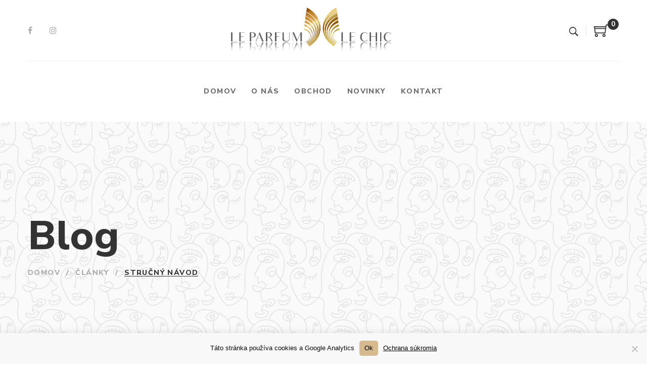

--- FILE ---
content_type: text/html; charset=UTF-8
request_url: https://www.leparfumlechic.sk/strucny-navod/
body_size: 21708
content:
<!DOCTYPE html>
<html lang="sk-SK">
<head>
					<script>document.documentElement.className = document.documentElement.className + ' yes-js js_active js'</script>
				<meta charset="UTF-8"/>
<meta name="viewport" content="width=device-width, initial-scale=1, maximum-scale=1">



<link rel="profile" href="https://gmpg.org/xfn/11" />






<meta name='robots' content='index, follow, max-image-preview:large, max-snippet:-1, max-video-preview:-1' />

	<!-- This site is optimized with the Yoast SEO plugin v20.11 - https://yoast.com/wordpress/plugins/seo/ -->
	<title>Stručný návod - Leparfumlechic</title>
	<link rel="canonical" href="https://www.leparfumlechic.sk/strucny-navod/" />
	<meta property="og:locale" content="sk_SK" />
	<meta property="og:type" content="article" />
	<meta property="og:title" content="Stručný návod - Leparfumlechic" />
	<meta property="og:description" content="Ako správne používať parfum Ako správne používať parfum, to je asi najčastejšia otázka s&nbsp;ktorou sa u&nbsp;nás stretávame. Odpoveď záleží od viacero faktorov. Najskôr si ujasnime o&nbsp;akú koncentráciu parfumu ide. Prakticky sa stretávame s&nbsp;piatimi rôznymi druhmi koncentrácie vonnej zložky. Jedná sa o&nbsp;Eau Fraiche (1-3%), Eau de Cologne (2-4%) Eau de Toilette (5-15%), Eau de Parfum (15-20%), [&hellip;]" />
	<meta property="og:url" content="https://www.leparfumlechic.sk/strucny-navod/" />
	<meta property="og:site_name" content="Leparfumlechic" />
	<meta property="article:published_time" content="2019-06-03T09:02:44+00:00" />
	<meta property="article:modified_time" content="2019-06-03T09:24:42+00:00" />
	<meta property="og:image" content="https://www.leparfumlechic.sk/wp-content/uploads/2019/06/fragrance-concentration-guide-2.png" />
	<meta property="og:image:width" content="802" />
	<meta property="og:image:height" content="377" />
	<meta property="og:image:type" content="image/png" />
	<meta name="author" content="admin" />
	<meta name="twitter:card" content="summary_large_image" />
	<meta name="twitter:label1" content="Autor" />
	<meta name="twitter:data1" content="admin" />
	<meta name="twitter:label2" content="Predpokladaný čas čítania" />
	<meta name="twitter:data2" content="6 minút" />
	<script type="application/ld+json" class="yoast-schema-graph">{"@context":"https://schema.org","@graph":[{"@type":"WebPage","@id":"https://www.leparfumlechic.sk/strucny-navod/","url":"https://www.leparfumlechic.sk/strucny-navod/","name":"Stručný návod - Leparfumlechic","isPartOf":{"@id":"https://www.leparfumlechic.sk/#website"},"primaryImageOfPage":{"@id":"https://www.leparfumlechic.sk/strucny-navod/#primaryimage"},"image":{"@id":"https://www.leparfumlechic.sk/strucny-navod/#primaryimage"},"thumbnailUrl":"https://www.leparfumlechic.sk/wp-content/uploads/2019/06/fragrance-concentration-guide-2.png","datePublished":"2019-06-03T09:02:44+00:00","dateModified":"2019-06-03T09:24:42+00:00","author":{"@id":"https://www.leparfumlechic.sk/#/schema/person/921f72f4f8fc43a4cee8df34c98df94e"},"breadcrumb":{"@id":"https://www.leparfumlechic.sk/strucny-navod/#breadcrumb"},"inLanguage":"sk-SK","potentialAction":[{"@type":"ReadAction","target":["https://www.leparfumlechic.sk/strucny-navod/"]}]},{"@type":"ImageObject","inLanguage":"sk-SK","@id":"https://www.leparfumlechic.sk/strucny-navod/#primaryimage","url":"https://www.leparfumlechic.sk/wp-content/uploads/2019/06/fragrance-concentration-guide-2.png","contentUrl":"https://www.leparfumlechic.sk/wp-content/uploads/2019/06/fragrance-concentration-guide-2.png","width":802,"height":377},{"@type":"BreadcrumbList","@id":"https://www.leparfumlechic.sk/strucny-navod/#breadcrumb","itemListElement":[{"@type":"ListItem","position":1,"name":"Domovská stránka","item":"https://www.leparfumlechic.sk/"},{"@type":"ListItem","position":2,"name":"Novinky","item":"https://www.leparfumlechic.sk/novinky/"},{"@type":"ListItem","position":3,"name":"Stručný návod"}]},{"@type":"WebSite","@id":"https://www.leparfumlechic.sk/#website","url":"https://www.leparfumlechic.sk/","name":"Leparfumlechic","description":"Parfuméria","potentialAction":[{"@type":"SearchAction","target":{"@type":"EntryPoint","urlTemplate":"https://www.leparfumlechic.sk/?s={search_term_string}"},"query-input":"required name=search_term_string"}],"inLanguage":"sk-SK"},{"@type":"Person","@id":"https://www.leparfumlechic.sk/#/schema/person/921f72f4f8fc43a4cee8df34c98df94e","name":"admin","image":{"@type":"ImageObject","inLanguage":"sk-SK","@id":"https://www.leparfumlechic.sk/#/schema/person/image/","url":"https://secure.gravatar.com/avatar/c099058b57064ce100861bca2ca27884?s=96&d=mm&r=g","contentUrl":"https://secure.gravatar.com/avatar/c099058b57064ce100861bca2ca27884?s=96&d=mm&r=g","caption":"admin"},"url":"https://www.leparfumlechic.sk/author/admin/"}]}</script>
	<!-- / Yoast SEO plugin. -->


<link rel='dns-prefetch' href='//stats.wp.com' />
<link rel='dns-prefetch' href='//cdn.jsdelivr.net' />
<link rel='dns-prefetch' href='//gate.gopay.cz' />
<link rel='dns-prefetch' href='//fonts.googleapis.com' />
<link rel="alternate" type="application/rss+xml" title="RSS kanál: Leparfumlechic &raquo;" href="https://www.leparfumlechic.sk/feed/" />
<script type="text/javascript">
window._wpemojiSettings = {"baseUrl":"https:\/\/s.w.org\/images\/core\/emoji\/14.0.0\/72x72\/","ext":".png","svgUrl":"https:\/\/s.w.org\/images\/core\/emoji\/14.0.0\/svg\/","svgExt":".svg","source":{"concatemoji":"https:\/\/www.leparfumlechic.sk\/wp-includes\/js\/wp-emoji-release.min.js?ver=6.2.8"}};
/*! This file is auto-generated */
!function(e,a,t){var n,r,o,i=a.createElement("canvas"),p=i.getContext&&i.getContext("2d");function s(e,t){p.clearRect(0,0,i.width,i.height),p.fillText(e,0,0);e=i.toDataURL();return p.clearRect(0,0,i.width,i.height),p.fillText(t,0,0),e===i.toDataURL()}function c(e){var t=a.createElement("script");t.src=e,t.defer=t.type="text/javascript",a.getElementsByTagName("head")[0].appendChild(t)}for(o=Array("flag","emoji"),t.supports={everything:!0,everythingExceptFlag:!0},r=0;r<o.length;r++)t.supports[o[r]]=function(e){if(p&&p.fillText)switch(p.textBaseline="top",p.font="600 32px Arial",e){case"flag":return s("\ud83c\udff3\ufe0f\u200d\u26a7\ufe0f","\ud83c\udff3\ufe0f\u200b\u26a7\ufe0f")?!1:!s("\ud83c\uddfa\ud83c\uddf3","\ud83c\uddfa\u200b\ud83c\uddf3")&&!s("\ud83c\udff4\udb40\udc67\udb40\udc62\udb40\udc65\udb40\udc6e\udb40\udc67\udb40\udc7f","\ud83c\udff4\u200b\udb40\udc67\u200b\udb40\udc62\u200b\udb40\udc65\u200b\udb40\udc6e\u200b\udb40\udc67\u200b\udb40\udc7f");case"emoji":return!s("\ud83e\udef1\ud83c\udffb\u200d\ud83e\udef2\ud83c\udfff","\ud83e\udef1\ud83c\udffb\u200b\ud83e\udef2\ud83c\udfff")}return!1}(o[r]),t.supports.everything=t.supports.everything&&t.supports[o[r]],"flag"!==o[r]&&(t.supports.everythingExceptFlag=t.supports.everythingExceptFlag&&t.supports[o[r]]);t.supports.everythingExceptFlag=t.supports.everythingExceptFlag&&!t.supports.flag,t.DOMReady=!1,t.readyCallback=function(){t.DOMReady=!0},t.supports.everything||(n=function(){t.readyCallback()},a.addEventListener?(a.addEventListener("DOMContentLoaded",n,!1),e.addEventListener("load",n,!1)):(e.attachEvent("onload",n),a.attachEvent("onreadystatechange",function(){"complete"===a.readyState&&t.readyCallback()})),(e=t.source||{}).concatemoji?c(e.concatemoji):e.wpemoji&&e.twemoji&&(c(e.twemoji),c(e.wpemoji)))}(window,document,window._wpemojiSettings);
</script>
<style type="text/css">
img.wp-smiley,
img.emoji {
	display: inline !important;
	border: none !important;
	box-shadow: none !important;
	height: 1em !important;
	width: 1em !important;
	margin: 0 0.07em !important;
	vertical-align: -0.1em !important;
	background: none !important;
	padding: 0 !important;
}
</style>
	<link rel='stylesheet' id='gsf_google-fonts-css' href='https://fonts.googleapis.com/css?family=Nunito+Sans%3A300%2Cregular%2C700%2C800%2C900%7CMontserrat%3Aregular%2C600%2C700%7CPlayfair+Display%3A400%2C400i%2C700%2C700i&#038;subset=latin-ext&#038;ver=6.2.8' type='text/css' media='all' />
<link rel='stylesheet' id='wp-block-library-css' href='https://www.leparfumlechic.sk/wp-includes/css/dist/block-library/style.min.css?ver=6.2.8' type='text/css' media='all' />
<style id='wp-block-library-theme-inline-css' type='text/css'>
.wp-block-audio figcaption{color:#555;font-size:13px;text-align:center}.is-dark-theme .wp-block-audio figcaption{color:hsla(0,0%,100%,.65)}.wp-block-audio{margin:0 0 1em}.wp-block-code{border:1px solid #ccc;border-radius:4px;font-family:Menlo,Consolas,monaco,monospace;padding:.8em 1em}.wp-block-embed figcaption{color:#555;font-size:13px;text-align:center}.is-dark-theme .wp-block-embed figcaption{color:hsla(0,0%,100%,.65)}.wp-block-embed{margin:0 0 1em}.blocks-gallery-caption{color:#555;font-size:13px;text-align:center}.is-dark-theme .blocks-gallery-caption{color:hsla(0,0%,100%,.65)}.wp-block-image figcaption{color:#555;font-size:13px;text-align:center}.is-dark-theme .wp-block-image figcaption{color:hsla(0,0%,100%,.65)}.wp-block-image{margin:0 0 1em}.wp-block-pullquote{border-bottom:4px solid;border-top:4px solid;color:currentColor;margin-bottom:1.75em}.wp-block-pullquote cite,.wp-block-pullquote footer,.wp-block-pullquote__citation{color:currentColor;font-size:.8125em;font-style:normal;text-transform:uppercase}.wp-block-quote{border-left:.25em solid;margin:0 0 1.75em;padding-left:1em}.wp-block-quote cite,.wp-block-quote footer{color:currentColor;font-size:.8125em;font-style:normal;position:relative}.wp-block-quote.has-text-align-right{border-left:none;border-right:.25em solid;padding-left:0;padding-right:1em}.wp-block-quote.has-text-align-center{border:none;padding-left:0}.wp-block-quote.is-large,.wp-block-quote.is-style-large,.wp-block-quote.is-style-plain{border:none}.wp-block-search .wp-block-search__label{font-weight:700}.wp-block-search__button{border:1px solid #ccc;padding:.375em .625em}:where(.wp-block-group.has-background){padding:1.25em 2.375em}.wp-block-separator.has-css-opacity{opacity:.4}.wp-block-separator{border:none;border-bottom:2px solid;margin-left:auto;margin-right:auto}.wp-block-separator.has-alpha-channel-opacity{opacity:1}.wp-block-separator:not(.is-style-wide):not(.is-style-dots){width:100px}.wp-block-separator.has-background:not(.is-style-dots){border-bottom:none;height:1px}.wp-block-separator.has-background:not(.is-style-wide):not(.is-style-dots){height:2px}.wp-block-table{margin:0 0 1em}.wp-block-table td,.wp-block-table th{word-break:normal}.wp-block-table figcaption{color:#555;font-size:13px;text-align:center}.is-dark-theme .wp-block-table figcaption{color:hsla(0,0%,100%,.65)}.wp-block-video figcaption{color:#555;font-size:13px;text-align:center}.is-dark-theme .wp-block-video figcaption{color:hsla(0,0%,100%,.65)}.wp-block-video{margin:0 0 1em}.wp-block-template-part.has-background{margin-bottom:0;margin-top:0;padding:1.25em 2.375em}
</style>
<link rel='stylesheet' id='wc-blocks-vendors-style-css' href='https://www.leparfumlechic.sk/wp-content/plugins/woocommerce/packages/woocommerce-blocks/build/wc-blocks-vendors-style.css?ver=10.4.6' type='text/css' media='all' />
<link rel='stylesheet' id='wc-blocks-style-css' href='https://www.leparfumlechic.sk/wp-content/plugins/woocommerce/packages/woocommerce-blocks/build/wc-blocks-style.css?ver=10.4.6' type='text/css' media='all' />
<link rel='stylesheet' id='yith-wcan-shortcodes-css' href='https://www.leparfumlechic.sk/wp-content/plugins/yith-woocommerce-ajax-navigation/assets/css/shortcodes.css?ver=4.24.1' type='text/css' media='all' />
<style id='yith-wcan-shortcodes-inline-css' type='text/css'>
:root{
	--yith-wcan-filters_colors_titles: #434343;
	--yith-wcan-filters_colors_background: #FFFFFF;
	--yith-wcan-filters_colors_accent: #A7144C;
	--yith-wcan-filters_colors_accent_r: 167;
	--yith-wcan-filters_colors_accent_g: 20;
	--yith-wcan-filters_colors_accent_b: 76;
	--yith-wcan-color_swatches_border_radius: 100%;
	--yith-wcan-color_swatches_size: 30px;
	--yith-wcan-labels_style_background: #FFFFFF;
	--yith-wcan-labels_style_background_hover: #A7144C;
	--yith-wcan-labels_style_background_active: #A7144C;
	--yith-wcan-labels_style_text: #434343;
	--yith-wcan-labels_style_text_hover: #FFFFFF;
	--yith-wcan-labels_style_text_active: #FFFFFF;
	--yith-wcan-anchors_style_text: #434343;
	--yith-wcan-anchors_style_text_hover: #A7144C;
	--yith-wcan-anchors_style_text_active: #A7144C;
}
</style>
<link rel='stylesheet' id='jquery-selectBox-css' href='https://www.leparfumlechic.sk/wp-content/plugins/yith-woocommerce-wishlist/assets/css/jquery.selectBox.css?ver=1.2.0' type='text/css' media='all' />
<link rel='stylesheet' id='yith-wcwl-font-awesome-css' href='https://www.leparfumlechic.sk/wp-content/plugins/yith-woocommerce-wishlist/assets/css/font-awesome.css?ver=4.7.0' type='text/css' media='all' />
<link rel='stylesheet' id='woocommerce_prettyPhoto_css-css' href='//www.leparfumlechic.sk/wp-content/plugins/woocommerce/assets/css/prettyPhoto.css?ver=3.1.6' type='text/css' media='all' />
<link rel='stylesheet' id='yith-wcwl-main-css' href='https://www.leparfumlechic.sk/wp-content/plugins/yith-woocommerce-wishlist/assets/css/style.css?ver=3.23.0' type='text/css' media='all' />
<link rel='stylesheet' id='classic-theme-styles-css' href='https://www.leparfumlechic.sk/wp-includes/css/classic-themes.min.css?ver=6.2.8' type='text/css' media='all' />
<style id='global-styles-inline-css' type='text/css'>
body{--wp--preset--color--black: #000000;--wp--preset--color--cyan-bluish-gray: #abb8c3;--wp--preset--color--white: #ffffff;--wp--preset--color--pale-pink: #f78da7;--wp--preset--color--vivid-red: #cf2e2e;--wp--preset--color--luminous-vivid-orange: #ff6900;--wp--preset--color--luminous-vivid-amber: #fcb900;--wp--preset--color--light-green-cyan: #7bdcb5;--wp--preset--color--vivid-green-cyan: #00d084;--wp--preset--color--pale-cyan-blue: #8ed1fc;--wp--preset--color--vivid-cyan-blue: #0693e3;--wp--preset--color--vivid-purple: #9b51e0;--wp--preset--gradient--vivid-cyan-blue-to-vivid-purple: linear-gradient(135deg,rgba(6,147,227,1) 0%,rgb(155,81,224) 100%);--wp--preset--gradient--light-green-cyan-to-vivid-green-cyan: linear-gradient(135deg,rgb(122,220,180) 0%,rgb(0,208,130) 100%);--wp--preset--gradient--luminous-vivid-amber-to-luminous-vivid-orange: linear-gradient(135deg,rgba(252,185,0,1) 0%,rgba(255,105,0,1) 100%);--wp--preset--gradient--luminous-vivid-orange-to-vivid-red: linear-gradient(135deg,rgba(255,105,0,1) 0%,rgb(207,46,46) 100%);--wp--preset--gradient--very-light-gray-to-cyan-bluish-gray: linear-gradient(135deg,rgb(238,238,238) 0%,rgb(169,184,195) 100%);--wp--preset--gradient--cool-to-warm-spectrum: linear-gradient(135deg,rgb(74,234,220) 0%,rgb(151,120,209) 20%,rgb(207,42,186) 40%,rgb(238,44,130) 60%,rgb(251,105,98) 80%,rgb(254,248,76) 100%);--wp--preset--gradient--blush-light-purple: linear-gradient(135deg,rgb(255,206,236) 0%,rgb(152,150,240) 100%);--wp--preset--gradient--blush-bordeaux: linear-gradient(135deg,rgb(254,205,165) 0%,rgb(254,45,45) 50%,rgb(107,0,62) 100%);--wp--preset--gradient--luminous-dusk: linear-gradient(135deg,rgb(255,203,112) 0%,rgb(199,81,192) 50%,rgb(65,88,208) 100%);--wp--preset--gradient--pale-ocean: linear-gradient(135deg,rgb(255,245,203) 0%,rgb(182,227,212) 50%,rgb(51,167,181) 100%);--wp--preset--gradient--electric-grass: linear-gradient(135deg,rgb(202,248,128) 0%,rgb(113,206,126) 100%);--wp--preset--gradient--midnight: linear-gradient(135deg,rgb(2,3,129) 0%,rgb(40,116,252) 100%);--wp--preset--duotone--dark-grayscale: url('#wp-duotone-dark-grayscale');--wp--preset--duotone--grayscale: url('#wp-duotone-grayscale');--wp--preset--duotone--purple-yellow: url('#wp-duotone-purple-yellow');--wp--preset--duotone--blue-red: url('#wp-duotone-blue-red');--wp--preset--duotone--midnight: url('#wp-duotone-midnight');--wp--preset--duotone--magenta-yellow: url('#wp-duotone-magenta-yellow');--wp--preset--duotone--purple-green: url('#wp-duotone-purple-green');--wp--preset--duotone--blue-orange: url('#wp-duotone-blue-orange');--wp--preset--font-size--small: 13px;--wp--preset--font-size--medium: 20px;--wp--preset--font-size--large: 36px;--wp--preset--font-size--x-large: 42px;--wp--preset--spacing--20: 0.44rem;--wp--preset--spacing--30: 0.67rem;--wp--preset--spacing--40: 1rem;--wp--preset--spacing--50: 1.5rem;--wp--preset--spacing--60: 2.25rem;--wp--preset--spacing--70: 3.38rem;--wp--preset--spacing--80: 5.06rem;--wp--preset--shadow--natural: 6px 6px 9px rgba(0, 0, 0, 0.2);--wp--preset--shadow--deep: 12px 12px 50px rgba(0, 0, 0, 0.4);--wp--preset--shadow--sharp: 6px 6px 0px rgba(0, 0, 0, 0.2);--wp--preset--shadow--outlined: 6px 6px 0px -3px rgba(255, 255, 255, 1), 6px 6px rgba(0, 0, 0, 1);--wp--preset--shadow--crisp: 6px 6px 0px rgba(0, 0, 0, 1);}:where(.is-layout-flex){gap: 0.5em;}body .is-layout-flow > .alignleft{float: left;margin-inline-start: 0;margin-inline-end: 2em;}body .is-layout-flow > .alignright{float: right;margin-inline-start: 2em;margin-inline-end: 0;}body .is-layout-flow > .aligncenter{margin-left: auto !important;margin-right: auto !important;}body .is-layout-constrained > .alignleft{float: left;margin-inline-start: 0;margin-inline-end: 2em;}body .is-layout-constrained > .alignright{float: right;margin-inline-start: 2em;margin-inline-end: 0;}body .is-layout-constrained > .aligncenter{margin-left: auto !important;margin-right: auto !important;}body .is-layout-constrained > :where(:not(.alignleft):not(.alignright):not(.alignfull)){max-width: var(--wp--style--global--content-size);margin-left: auto !important;margin-right: auto !important;}body .is-layout-constrained > .alignwide{max-width: var(--wp--style--global--wide-size);}body .is-layout-flex{display: flex;}body .is-layout-flex{flex-wrap: wrap;align-items: center;}body .is-layout-flex > *{margin: 0;}:where(.wp-block-columns.is-layout-flex){gap: 2em;}.has-black-color{color: var(--wp--preset--color--black) !important;}.has-cyan-bluish-gray-color{color: var(--wp--preset--color--cyan-bluish-gray) !important;}.has-white-color{color: var(--wp--preset--color--white) !important;}.has-pale-pink-color{color: var(--wp--preset--color--pale-pink) !important;}.has-vivid-red-color{color: var(--wp--preset--color--vivid-red) !important;}.has-luminous-vivid-orange-color{color: var(--wp--preset--color--luminous-vivid-orange) !important;}.has-luminous-vivid-amber-color{color: var(--wp--preset--color--luminous-vivid-amber) !important;}.has-light-green-cyan-color{color: var(--wp--preset--color--light-green-cyan) !important;}.has-vivid-green-cyan-color{color: var(--wp--preset--color--vivid-green-cyan) !important;}.has-pale-cyan-blue-color{color: var(--wp--preset--color--pale-cyan-blue) !important;}.has-vivid-cyan-blue-color{color: var(--wp--preset--color--vivid-cyan-blue) !important;}.has-vivid-purple-color{color: var(--wp--preset--color--vivid-purple) !important;}.has-black-background-color{background-color: var(--wp--preset--color--black) !important;}.has-cyan-bluish-gray-background-color{background-color: var(--wp--preset--color--cyan-bluish-gray) !important;}.has-white-background-color{background-color: var(--wp--preset--color--white) !important;}.has-pale-pink-background-color{background-color: var(--wp--preset--color--pale-pink) !important;}.has-vivid-red-background-color{background-color: var(--wp--preset--color--vivid-red) !important;}.has-luminous-vivid-orange-background-color{background-color: var(--wp--preset--color--luminous-vivid-orange) !important;}.has-luminous-vivid-amber-background-color{background-color: var(--wp--preset--color--luminous-vivid-amber) !important;}.has-light-green-cyan-background-color{background-color: var(--wp--preset--color--light-green-cyan) !important;}.has-vivid-green-cyan-background-color{background-color: var(--wp--preset--color--vivid-green-cyan) !important;}.has-pale-cyan-blue-background-color{background-color: var(--wp--preset--color--pale-cyan-blue) !important;}.has-vivid-cyan-blue-background-color{background-color: var(--wp--preset--color--vivid-cyan-blue) !important;}.has-vivid-purple-background-color{background-color: var(--wp--preset--color--vivid-purple) !important;}.has-black-border-color{border-color: var(--wp--preset--color--black) !important;}.has-cyan-bluish-gray-border-color{border-color: var(--wp--preset--color--cyan-bluish-gray) !important;}.has-white-border-color{border-color: var(--wp--preset--color--white) !important;}.has-pale-pink-border-color{border-color: var(--wp--preset--color--pale-pink) !important;}.has-vivid-red-border-color{border-color: var(--wp--preset--color--vivid-red) !important;}.has-luminous-vivid-orange-border-color{border-color: var(--wp--preset--color--luminous-vivid-orange) !important;}.has-luminous-vivid-amber-border-color{border-color: var(--wp--preset--color--luminous-vivid-amber) !important;}.has-light-green-cyan-border-color{border-color: var(--wp--preset--color--light-green-cyan) !important;}.has-vivid-green-cyan-border-color{border-color: var(--wp--preset--color--vivid-green-cyan) !important;}.has-pale-cyan-blue-border-color{border-color: var(--wp--preset--color--pale-cyan-blue) !important;}.has-vivid-cyan-blue-border-color{border-color: var(--wp--preset--color--vivid-cyan-blue) !important;}.has-vivid-purple-border-color{border-color: var(--wp--preset--color--vivid-purple) !important;}.has-vivid-cyan-blue-to-vivid-purple-gradient-background{background: var(--wp--preset--gradient--vivid-cyan-blue-to-vivid-purple) !important;}.has-light-green-cyan-to-vivid-green-cyan-gradient-background{background: var(--wp--preset--gradient--light-green-cyan-to-vivid-green-cyan) !important;}.has-luminous-vivid-amber-to-luminous-vivid-orange-gradient-background{background: var(--wp--preset--gradient--luminous-vivid-amber-to-luminous-vivid-orange) !important;}.has-luminous-vivid-orange-to-vivid-red-gradient-background{background: var(--wp--preset--gradient--luminous-vivid-orange-to-vivid-red) !important;}.has-very-light-gray-to-cyan-bluish-gray-gradient-background{background: var(--wp--preset--gradient--very-light-gray-to-cyan-bluish-gray) !important;}.has-cool-to-warm-spectrum-gradient-background{background: var(--wp--preset--gradient--cool-to-warm-spectrum) !important;}.has-blush-light-purple-gradient-background{background: var(--wp--preset--gradient--blush-light-purple) !important;}.has-blush-bordeaux-gradient-background{background: var(--wp--preset--gradient--blush-bordeaux) !important;}.has-luminous-dusk-gradient-background{background: var(--wp--preset--gradient--luminous-dusk) !important;}.has-pale-ocean-gradient-background{background: var(--wp--preset--gradient--pale-ocean) !important;}.has-electric-grass-gradient-background{background: var(--wp--preset--gradient--electric-grass) !important;}.has-midnight-gradient-background{background: var(--wp--preset--gradient--midnight) !important;}.has-small-font-size{font-size: var(--wp--preset--font-size--small) !important;}.has-medium-font-size{font-size: var(--wp--preset--font-size--medium) !important;}.has-large-font-size{font-size: var(--wp--preset--font-size--large) !important;}.has-x-large-font-size{font-size: var(--wp--preset--font-size--x-large) !important;}
.wp-block-navigation a:where(:not(.wp-element-button)){color: inherit;}
:where(.wp-block-columns.is-layout-flex){gap: 2em;}
.wp-block-pullquote{font-size: 1.5em;line-height: 1.6;}
</style>
<link rel='stylesheet' id='gsf_admin-bar-css' href='https://www.leparfumlechic.sk/wp-content/plugins/april-framework/assets/css/admin-bar.min.css?ver=5.0' type='text/css' media='all' />
<link rel='stylesheet' id='font-awesome-css' href='https://www.leparfumlechic.sk/wp-content/plugins/april-framework/libs/smart-framework/assets/vendors/font-awesome/css/font-awesome.min.css?ver=4.7.0' type='text/css' media='all' />
<style id='font-awesome-inline-css' type='text/css'>
[data-font="FontAwesome"]:before {font-family: 'FontAwesome' !important;content: attr(data-icon) !important;speak: none !important;font-weight: normal !important;font-variant: normal !important;text-transform: none !important;line-height: 1 !important;font-style: normal !important;-webkit-font-smoothing: antialiased !important;-moz-osx-font-smoothing: grayscale !important;}
</style>
<link rel='stylesheet' id='themify-icons-css' href='https://www.leparfumlechic.sk/wp-content/themes/g5plus-april/assets/vendors/themify-icons/css/themify-icons.min.css?ver=6.2.8' type='text/css' media='all' />
<link rel='stylesheet' id='ionicons-css' href='https://www.leparfumlechic.sk/wp-content/themes/g5plus-april/assets/vendors/ionicons/css/ionicons.min.css?ver=6.2.8' type='text/css' media='all' />
<link rel='stylesheet' id='gsf_xmenu-animate-css' href='https://www.leparfumlechic.sk/wp-content/plugins/april-framework/core/xmenu/assets/css/animate.min.css?ver=3.5.1' type='text/css' media='all' />
<link rel='stylesheet' id='contact-form-7-css' href='https://www.leparfumlechic.sk/wp-content/plugins/contact-form-7/includes/css/styles.css?ver=5.7.7' type='text/css' media='all' />
<link rel='stylesheet' id='cookie-notice-front-css' href='https://www.leparfumlechic.sk/wp-content/plugins/cookie-notice/css/front.min.css?ver=2.5.10' type='text/css' media='all' />
<link rel='stylesheet' id='ladda-css' href='https://www.leparfumlechic.sk/wp-content/plugins/g5plus-post-like/assets/vendors/ladda/ladda-themeless.min.css?ver=1.0' type='text/css' media='all' />
<link rel='stylesheet' id='dashicons-css' href='https://www.leparfumlechic.sk/wp-includes/css/dashicons.min.css?ver=6.2.8' type='text/css' media='all' />
<style id='dashicons-inline-css' type='text/css'>
[data-font="Dashicons"]:before {font-family: 'Dashicons' !important;content: attr(data-icon) !important;speak: none !important;font-weight: normal !important;font-variant: normal !important;text-transform: none !important;line-height: 1 !important;font-style: normal !important;-webkit-font-smoothing: antialiased !important;-moz-osx-font-smoothing: grayscale !important;}
</style>
<link rel='stylesheet' id='post-views-counter-frontend-css' href='https://www.leparfumlechic.sk/wp-content/plugins/post-views-counter/css/frontend.min.css?ver=1.3.13' type='text/css' media='all' />
<link rel='stylesheet' id='ToretZasilkovna-select2-css-css' href='https://cdn.jsdelivr.net/npm/select2@4.1.0-rc.0/dist/css/select2.min.css' type='text/css' media='all' />
<link rel='stylesheet' id='ToretZasilkovna-draw-css-css' href='https://www.leparfumlechic.sk/wp-content/plugins/toret-zasilkovna/vendor/toret/toret-library/src/assets/css/toret-draw.css?ver=1.0.0' type='text/css' media='all' />
<link rel='stylesheet' id='ToretZasilkovna-form-css-css' href='https://www.leparfumlechic.sk/wp-content/plugins/toret-zasilkovna/vendor/toret/toret-library/src/assets/css/toret-draw-form.css?ver=1.0.0' type='text/css' media='all' />
<link rel='stylesheet' id='zasilkovna-public-styles-css' href='https://www.leparfumlechic.sk/wp-content/plugins/toret-zasilkovna/assets/css/public.css?ver=8.4.5' type='text/css' media='all' />
<link rel='stylesheet' id='woocommerce-layout-css' href='https://www.leparfumlechic.sk/wp-content/plugins/woocommerce/assets/css/woocommerce-layout.css?ver=7.9.0' type='text/css' media='all' />
<link rel='stylesheet' id='woocommerce-smallscreen-css' href='https://www.leparfumlechic.sk/wp-content/plugins/woocommerce/assets/css/woocommerce-smallscreen.css?ver=7.9.0' type='text/css' media='only screen and (max-width: 768px)' />
<link rel='stylesheet' id='woocommerce-general-css' href='https://www.leparfumlechic.sk/wp-content/plugins/woocommerce/assets/css/woocommerce.css?ver=7.9.0' type='text/css' media='all' />
<style id='woocommerce-inline-inline-css' type='text/css'>
.woocommerce form .form-row .required { visibility: visible; }
</style>
<link rel='stylesheet' id='jquery-colorbox-css' href='https://www.leparfumlechic.sk/wp-content/plugins/yith-woocommerce-compare/assets/css/colorbox.css?ver=1.4.21' type='text/css' media='all' />
<link rel='stylesheet' id='gopay-gateway-payment-methods-styles-css' href='https://www.leparfumlechic.sk/wp-content/plugins/gopay-gateway/includes/assets/css/payment_methods.css?ver=6.2.8' type='text/css' media='all' />
<link rel='stylesheet' id='popup-maker-site-css' href='//www.leparfumlechic.sk/wp-content/uploads/pum/pum-site-styles.css?generated=1755173569&#038;ver=1.20.6' type='text/css' media='all' />
<link rel='stylesheet' id='bootstrap-css' href='https://www.leparfumlechic.sk/wp-content/themes/g5plus-april/assets/vendors/bootstrap/css/bootstrap.min.css?ver=3.3.7' type='text/css' media='all' />
<link rel='stylesheet' id='custom-bootstrap-css' href='https://www.leparfumlechic.sk/wp-content/themes/g5plus-april/assets/vendors/bootstrap/css/custom-bootstrap.min.css?ver=3.3.7' type='text/css' media='all' />
<link rel='stylesheet' id='owl.carousel-css' href='https://www.leparfumlechic.sk/wp-content/themes/g5plus-april/assets/vendors/owl.carousel/assets/owl.carousel.min.css?ver=2.2.0' type='text/css' media='all' />
<link rel='stylesheet' id='owl.carousel.theme.default-css' href='https://www.leparfumlechic.sk/wp-content/themes/g5plus-april/assets/vendors/owl.carousel/assets/owl.theme.default.min.css?ver=2.2.0' type='text/css' media='all' />
<link rel='stylesheet' id='perfect-scrollbar-css' href='https://www.leparfumlechic.sk/wp-content/plugins/april-framework/libs/smart-framework/assets/vendors/perfect-scrollbar/css/perfect-scrollbar.min.css?ver=0.6.11' type='text/css' media='all' />
<link rel='stylesheet' id='magnific-popup-css' href='https://www.leparfumlechic.sk/wp-content/plugins/april-framework/libs/smart-framework/assets/vendors/magnific-popup/magnific-popup.min.css?ver=1.1.0' type='text/css' media='all' />
<link rel='stylesheet' id='animate-css-css' href='https://www.leparfumlechic.sk/wp-content/themes/g5plus-april/assets/css/animate.min.css?ver=1.0' type='text/css' media='all' />
<link rel='stylesheet' id='gsf_main-css' href='https://www.leparfumlechic.sk/wp-content/themes/g5plus-april/style.min.css?ver=4.1' type='text/css' media='all' />
<style id='gsf_main-inline-css' type='text/css'>
			body {
				background-color: #fff !important
			}				.site-loading {
					background-color: #fff !important;
				}                        .top-drawer-content {
                                                        padding-top: 10px;                            padding-bottom: 10px;
                        }                        #primary-content {
                                                        padding-left: 0px;                            padding-right: 0px;                            padding-top: 70px;                            padding-bottom: 70px;
                        }                        @media (max-width: 991px) {
                            #primary-content {
                                                            padding-left: 15px;                            padding-right: 15px;                            padding-top: 50px;                            padding-bottom: 50px;
                            }
                        }
                .thumbnail-size-thumbnail:before {
                    padding-bottom: 100%;
                }                .thumbnail-size-medium:before {
                    padding-bottom: 100%;
                }                .thumbnail-size-large:before {
                    padding-bottom: 100%;
                }                .thumbnail-size-1536x1536:before {
                    padding-bottom: 100%;
                }                .thumbnail-size-2048x2048:before {
                    padding-bottom: 100%;
                }                .thumbnail-size-yith-woocompare-image:before {
                    padding-bottom: 70%;
                }                .thumbnail-size-woocommerce_thumbnail:before {
                    padding-bottom: 118.66666666667%;
                }                .thumbnail-size-woocommerce_gallery_thumbnail:before {
                    padding-bottom: 100%;
                }.vc_custom_1521166660577{background-image: url(https://www.leparfumlechic.sk/wp-content/uploads/2020/07/menu5-scaled.jpg) !important;background-position: center !important;background-repeat: no-repeat !important;background-size: cover !important;}.vc_custom_1521428339406{margin-top: -1px !important;border-top-width: 1px !important;padding-right: 100px !important;padding-left: 100px !important;border-top-color: #efefef !important;border-top-style: solid !important;}                .canvas-overlay {
                    cursor: url(https://www.leparfumlechic.sk/wp-content/themes/g5plus-april/assets/images/close.png) 15 15, default;
                }.layout-grid .product-skin-07 .product-name {
    font-family: 'Playfair Display';
    letter-spacing: 0.003em;
}

.main-footer-wrapper .widget-title {
	font-family: 'Playfair Display';
	font-weight: normal;
}
</style>
<link rel='stylesheet' id='gsf_skin_skin-light-css' href='https://www.leparfumlechic.sk/wp-content/themes/g5plus-april/assets/skin/skin-light.min.css?ver=6.2.8' type='text/css' media='all' />
<link rel='stylesheet' id='js_composer_front-css' href='https://www.leparfumlechic.sk/wp-content/plugins/js_composer/assets/css/js_composer.min.css?ver=6.10.0' type='text/css' media='all' />
<link rel='stylesheet' id='child-style-css' href='https://www.leparfumlechic.sk/wp-content/themes/g5plus-april-child/style.css?ver=6.2.8' type='text/css' media='all' />
<script type='text/javascript' src='https://www.leparfumlechic.sk/wp-includes/js/dist/vendor/wp-polyfill-inert.min.js?ver=3.1.2' id='wp-polyfill-inert-js'></script>
<script type='text/javascript' src='https://www.leparfumlechic.sk/wp-includes/js/dist/vendor/regenerator-runtime.min.js?ver=0.13.11' id='regenerator-runtime-js'></script>
<script type='text/javascript' src='https://www.leparfumlechic.sk/wp-includes/js/dist/vendor/wp-polyfill.min.js?ver=3.15.0' id='wp-polyfill-js'></script>
<script type='text/javascript' src='https://www.leparfumlechic.sk/wp-includes/js/dist/hooks.min.js?ver=4169d3cf8e8d95a3d6d5' id='wp-hooks-js'></script>
<script type='text/javascript' src='https://stats.wp.com/w.js?ver=202604' id='woo-tracks-js'></script>
<script type='text/javascript' src='https://www.leparfumlechic.sk/wp-includes/js/jquery/jquery.min.js?ver=3.6.4' id='jquery-core-js'></script>
<script type='text/javascript' src='https://www.leparfumlechic.sk/wp-includes/js/jquery/jquery-migrate.min.js?ver=3.4.0' id='jquery-migrate-js'></script>
<script type='text/javascript' id='cookie-notice-front-js-before'>
var cnArgs = {"ajaxUrl":"https:\/\/www.leparfumlechic.sk\/wp-admin\/admin-ajax.php","nonce":"5795925b5a","hideEffect":"fade","position":"bottom","onScroll":false,"onScrollOffset":100,"onClick":false,"cookieName":"cookie_notice_accepted","cookieTime":2592000,"cookieTimeRejected":2592000,"globalCookie":false,"redirection":false,"cache":false,"revokeCookies":false,"revokeCookiesOpt":"automatic"};
</script>
<script type='text/javascript' src='https://www.leparfumlechic.sk/wp-content/plugins/cookie-notice/js/front.min.js?ver=2.5.10' id='cookie-notice-front-js'></script>
<script type='text/javascript' src='https://www.leparfumlechic.sk/wp-content/plugins/toret-zasilkovna/assets/js/public.js?ver=6.2.8' id='zasilkovna-public-js'></script>
<script type='text/javascript' src='https://www.leparfumlechic.sk/wp-content/plugins/woocommerce/assets/js/jquery-blockui/jquery.blockUI.min.js?ver=2.7.0-wc.7.9.0' id='jquery-blockui-js'></script>
<script type='text/javascript' id='wc-add-to-cart-js-extra'>
/* <![CDATA[ */
var wc_add_to_cart_params = {"ajax_url":"\/wp-admin\/admin-ajax.php","wc_ajax_url":"\/?wc-ajax=%%endpoint%%","i18n_view_cart":"Zobrazi\u0165 ko\u0161\u00edk","cart_url":"https:\/\/www.leparfumlechic.sk\/kosik\/","is_cart":"","cart_redirect_after_add":"no"};
/* ]]> */
</script>
<script type='text/javascript' src='https://www.leparfumlechic.sk/wp-content/plugins/woocommerce/assets/js/frontend/add-to-cart.min.js?ver=7.9.0' id='wc-add-to-cart-js'></script>
<script type='text/javascript' src='https://www.leparfumlechic.sk/wp-content/plugins/js_composer/assets/js/vendors/woocommerce-add-to-cart.js?ver=6.10.0' id='vc_woocommerce-add-to-cart-js-js'></script>
<script type='text/javascript' src='https://gate.gopay.cz/gp-gw/js/embed.js?ver=6.2.8' id='gopay-gateway-inline-scripts-js'></script>
<link rel="https://api.w.org/" href="https://www.leparfumlechic.sk/wp-json/" /><link rel="alternate" type="application/json" href="https://www.leparfumlechic.sk/wp-json/wp/v2/posts/5535" /><link rel="EditURI" type="application/rsd+xml" title="RSD" href="https://www.leparfumlechic.sk/xmlrpc.php?rsd" />
<link rel="wlwmanifest" type="application/wlwmanifest+xml" href="https://www.leparfumlechic.sk/wp-includes/wlwmanifest.xml" />
<meta name="generator" content="WordPress 6.2.8" />
<meta name="generator" content="WooCommerce 7.9.0" />
<link rel='shortlink' href='https://www.leparfumlechic.sk/?p=5535' />
<link rel="alternate" type="application/json+oembed" href="https://www.leparfumlechic.sk/wp-json/oembed/1.0/embed?url=https%3A%2F%2Fwww.leparfumlechic.sk%2Fstrucny-navod%2F" />
<link rel="alternate" type="text/xml+oembed" href="https://www.leparfumlechic.sk/wp-json/oembed/1.0/embed?url=https%3A%2F%2Fwww.leparfumlechic.sk%2Fstrucny-navod%2F&#038;format=xml" />

		<!-- GA Google Analytics @ https://m0n.co/ga -->
		<script async src="https://www.googletagmanager.com/gtag/js?id=G-QHV6S3668K"></script>
		<script>
			window.dataLayer = window.dataLayer || [];
			function gtag(){dataLayer.push(arguments);}
			gtag('js', new Date());
			gtag('config', 'G-QHV6S3668K');
		</script>

	<style type="text/css" id="g5plus-custom-js"></style><style>.mc4wp-checkbox-woocommerce{clear:both;width:auto;display:block;position:static}.mc4wp-checkbox-woocommerce input{float:none;vertical-align:middle;-webkit-appearance:checkbox;width:auto;max-width:21px;margin:0 6px 0 0;padding:0;position:static;display:inline-block!important}.mc4wp-checkbox-woocommerce label{float:none;cursor:pointer;width:auto;margin:0 0 16px;display:block;position:static}</style>	<noscript><style>.woocommerce-product-gallery{ opacity: 1 !important; }</style></noscript>
	<meta name="generator" content="Powered by WPBakery Page Builder - drag and drop page builder for WordPress."/>
<meta name="generator" content="Powered by Slider Revolution 6.6.12 - responsive, Mobile-Friendly Slider Plugin for WordPress with comfortable drag and drop interface." />
<link rel="icon" href="https://www.leparfumlechic.sk/wp-content/uploads/2020/01/cropped-logo-parfum-small-32x32.jpg" sizes="32x32" />
<link rel="icon" href="https://www.leparfumlechic.sk/wp-content/uploads/2020/01/cropped-logo-parfum-small-192x192.jpg" sizes="192x192" />
<link rel="apple-touch-icon" href="https://www.leparfumlechic.sk/wp-content/uploads/2020/01/cropped-logo-parfum-small-180x180.jpg" />
<meta name="msapplication-TileImage" content="https://www.leparfumlechic.sk/wp-content/uploads/2020/01/cropped-logo-parfum-small-270x270.jpg" />
<script>function setREVStartSize(e){
			//window.requestAnimationFrame(function() {
				window.RSIW = window.RSIW===undefined ? window.innerWidth : window.RSIW;
				window.RSIH = window.RSIH===undefined ? window.innerHeight : window.RSIH;
				try {
					var pw = document.getElementById(e.c).parentNode.offsetWidth,
						newh;
					pw = pw===0 || isNaN(pw) || (e.l=="fullwidth" || e.layout=="fullwidth") ? window.RSIW : pw;
					e.tabw = e.tabw===undefined ? 0 : parseInt(e.tabw);
					e.thumbw = e.thumbw===undefined ? 0 : parseInt(e.thumbw);
					e.tabh = e.tabh===undefined ? 0 : parseInt(e.tabh);
					e.thumbh = e.thumbh===undefined ? 0 : parseInt(e.thumbh);
					e.tabhide = e.tabhide===undefined ? 0 : parseInt(e.tabhide);
					e.thumbhide = e.thumbhide===undefined ? 0 : parseInt(e.thumbhide);
					e.mh = e.mh===undefined || e.mh=="" || e.mh==="auto" ? 0 : parseInt(e.mh,0);
					if(e.layout==="fullscreen" || e.l==="fullscreen")
						newh = Math.max(e.mh,window.RSIH);
					else{
						e.gw = Array.isArray(e.gw) ? e.gw : [e.gw];
						for (var i in e.rl) if (e.gw[i]===undefined || e.gw[i]===0) e.gw[i] = e.gw[i-1];
						e.gh = e.el===undefined || e.el==="" || (Array.isArray(e.el) && e.el.length==0)? e.gh : e.el;
						e.gh = Array.isArray(e.gh) ? e.gh : [e.gh];
						for (var i in e.rl) if (e.gh[i]===undefined || e.gh[i]===0) e.gh[i] = e.gh[i-1];
											
						var nl = new Array(e.rl.length),
							ix = 0,
							sl;
						e.tabw = e.tabhide>=pw ? 0 : e.tabw;
						e.thumbw = e.thumbhide>=pw ? 0 : e.thumbw;
						e.tabh = e.tabhide>=pw ? 0 : e.tabh;
						e.thumbh = e.thumbhide>=pw ? 0 : e.thumbh;
						for (var i in e.rl) nl[i] = e.rl[i]<window.RSIW ? 0 : e.rl[i];
						sl = nl[0];
						for (var i in nl) if (sl>nl[i] && nl[i]>0) { sl = nl[i]; ix=i;}
						var m = pw>(e.gw[ix]+e.tabw+e.thumbw) ? 1 : (pw-(e.tabw+e.thumbw)) / (e.gw[ix]);
						newh =  (e.gh[ix] * m) + (e.tabh + e.thumbh);
					}
					var el = document.getElementById(e.c);
					if (el!==null && el) el.style.height = newh+"px";
					el = document.getElementById(e.c+"_wrapper");
					if (el!==null && el) {
						el.style.height = newh+"px";
						el.style.display = "block";
					}
				} catch(e){
					console.log("Failure at Presize of Slider:" + e)
				}
			//});
		  };</script>
<style type="text/css" id="gsf-custom-css"></style>		<style type="text/css" id="wp-custom-css">
			#cn-accept-cookie {
	background: #d6ba8d;
	color: black;
	padding: 5px 10px;
  border-radius: 5px;
}

#cn-more-info {
	color: black;
	text-decoration: underline;
	padding: 0;
	background: transparent;
}

#cn-accept-cookie,
#cn-more-info {
	font-weight: 400;
	font-size: 13px;
	border: none;
	text-transform: none;
}

#gsf-social-profile-2 {
	margin-top: 0 !important;
}

.shopping-cart-list p.buttons a.wc-forward + a.wc-forward {
	margin-left: 0 !important;
	margin-top: 5px;
}

#cookie-notice {
	    box-shadow: rgba(0,0,0,.2) 0px 5px 20px;
}

#logo-carousel .owl-stage-outer {
	height: auto !important;
}

.payment_method_wc_gopay_gateway img {
	height: 35px !important;
	margin-left: 25px !important;
}
		</style>
		<noscript><style> .wpb_animate_when_almost_visible { opacity: 1; }</style></noscript></head>
<body data-rsssl=1 class="post-template-default single single-post postid-5535 single-format-standard wp-embed-responsive theme-g5plus-april cookies-not-set woocommerce-no-js yith-wcan-free chrome single-post-layout-1 gf-lazy-load wpb-js-composer js-comp-ver-6.10.0 vc_responsive">
	<svg xmlns="http://www.w3.org/2000/svg" viewBox="0 0 0 0" width="0" height="0" focusable="false" role="none" style="visibility: hidden; position: absolute; left: -9999px; overflow: hidden;" ><defs><filter id="wp-duotone-dark-grayscale"><feColorMatrix color-interpolation-filters="sRGB" type="matrix" values=" .299 .587 .114 0 0 .299 .587 .114 0 0 .299 .587 .114 0 0 .299 .587 .114 0 0 " /><feComponentTransfer color-interpolation-filters="sRGB" ><feFuncR type="table" tableValues="0 0.49803921568627" /><feFuncG type="table" tableValues="0 0.49803921568627" /><feFuncB type="table" tableValues="0 0.49803921568627" /><feFuncA type="table" tableValues="1 1" /></feComponentTransfer><feComposite in2="SourceGraphic" operator="in" /></filter></defs></svg><svg xmlns="http://www.w3.org/2000/svg" viewBox="0 0 0 0" width="0" height="0" focusable="false" role="none" style="visibility: hidden; position: absolute; left: -9999px; overflow: hidden;" ><defs><filter id="wp-duotone-grayscale"><feColorMatrix color-interpolation-filters="sRGB" type="matrix" values=" .299 .587 .114 0 0 .299 .587 .114 0 0 .299 .587 .114 0 0 .299 .587 .114 0 0 " /><feComponentTransfer color-interpolation-filters="sRGB" ><feFuncR type="table" tableValues="0 1" /><feFuncG type="table" tableValues="0 1" /><feFuncB type="table" tableValues="0 1" /><feFuncA type="table" tableValues="1 1" /></feComponentTransfer><feComposite in2="SourceGraphic" operator="in" /></filter></defs></svg><svg xmlns="http://www.w3.org/2000/svg" viewBox="0 0 0 0" width="0" height="0" focusable="false" role="none" style="visibility: hidden; position: absolute; left: -9999px; overflow: hidden;" ><defs><filter id="wp-duotone-purple-yellow"><feColorMatrix color-interpolation-filters="sRGB" type="matrix" values=" .299 .587 .114 0 0 .299 .587 .114 0 0 .299 .587 .114 0 0 .299 .587 .114 0 0 " /><feComponentTransfer color-interpolation-filters="sRGB" ><feFuncR type="table" tableValues="0.54901960784314 0.98823529411765" /><feFuncG type="table" tableValues="0 1" /><feFuncB type="table" tableValues="0.71764705882353 0.25490196078431" /><feFuncA type="table" tableValues="1 1" /></feComponentTransfer><feComposite in2="SourceGraphic" operator="in" /></filter></defs></svg><svg xmlns="http://www.w3.org/2000/svg" viewBox="0 0 0 0" width="0" height="0" focusable="false" role="none" style="visibility: hidden; position: absolute; left: -9999px; overflow: hidden;" ><defs><filter id="wp-duotone-blue-red"><feColorMatrix color-interpolation-filters="sRGB" type="matrix" values=" .299 .587 .114 0 0 .299 .587 .114 0 0 .299 .587 .114 0 0 .299 .587 .114 0 0 " /><feComponentTransfer color-interpolation-filters="sRGB" ><feFuncR type="table" tableValues="0 1" /><feFuncG type="table" tableValues="0 0.27843137254902" /><feFuncB type="table" tableValues="0.5921568627451 0.27843137254902" /><feFuncA type="table" tableValues="1 1" /></feComponentTransfer><feComposite in2="SourceGraphic" operator="in" /></filter></defs></svg><svg xmlns="http://www.w3.org/2000/svg" viewBox="0 0 0 0" width="0" height="0" focusable="false" role="none" style="visibility: hidden; position: absolute; left: -9999px; overflow: hidden;" ><defs><filter id="wp-duotone-midnight"><feColorMatrix color-interpolation-filters="sRGB" type="matrix" values=" .299 .587 .114 0 0 .299 .587 .114 0 0 .299 .587 .114 0 0 .299 .587 .114 0 0 " /><feComponentTransfer color-interpolation-filters="sRGB" ><feFuncR type="table" tableValues="0 0" /><feFuncG type="table" tableValues="0 0.64705882352941" /><feFuncB type="table" tableValues="0 1" /><feFuncA type="table" tableValues="1 1" /></feComponentTransfer><feComposite in2="SourceGraphic" operator="in" /></filter></defs></svg><svg xmlns="http://www.w3.org/2000/svg" viewBox="0 0 0 0" width="0" height="0" focusable="false" role="none" style="visibility: hidden; position: absolute; left: -9999px; overflow: hidden;" ><defs><filter id="wp-duotone-magenta-yellow"><feColorMatrix color-interpolation-filters="sRGB" type="matrix" values=" .299 .587 .114 0 0 .299 .587 .114 0 0 .299 .587 .114 0 0 .299 .587 .114 0 0 " /><feComponentTransfer color-interpolation-filters="sRGB" ><feFuncR type="table" tableValues="0.78039215686275 1" /><feFuncG type="table" tableValues="0 0.94901960784314" /><feFuncB type="table" tableValues="0.35294117647059 0.47058823529412" /><feFuncA type="table" tableValues="1 1" /></feComponentTransfer><feComposite in2="SourceGraphic" operator="in" /></filter></defs></svg><svg xmlns="http://www.w3.org/2000/svg" viewBox="0 0 0 0" width="0" height="0" focusable="false" role="none" style="visibility: hidden; position: absolute; left: -9999px; overflow: hidden;" ><defs><filter id="wp-duotone-purple-green"><feColorMatrix color-interpolation-filters="sRGB" type="matrix" values=" .299 .587 .114 0 0 .299 .587 .114 0 0 .299 .587 .114 0 0 .299 .587 .114 0 0 " /><feComponentTransfer color-interpolation-filters="sRGB" ><feFuncR type="table" tableValues="0.65098039215686 0.40392156862745" /><feFuncG type="table" tableValues="0 1" /><feFuncB type="table" tableValues="0.44705882352941 0.4" /><feFuncA type="table" tableValues="1 1" /></feComponentTransfer><feComposite in2="SourceGraphic" operator="in" /></filter></defs></svg><svg xmlns="http://www.w3.org/2000/svg" viewBox="0 0 0 0" width="0" height="0" focusable="false" role="none" style="visibility: hidden; position: absolute; left: -9999px; overflow: hidden;" ><defs><filter id="wp-duotone-blue-orange"><feColorMatrix color-interpolation-filters="sRGB" type="matrix" values=" .299 .587 .114 0 0 .299 .587 .114 0 0 .299 .587 .114 0 0 .299 .587 .114 0 0 " /><feComponentTransfer color-interpolation-filters="sRGB" ><feFuncR type="table" tableValues="0.098039215686275 1" /><feFuncG type="table" tableValues="0 0.66274509803922" /><feFuncB type="table" tableValues="0.84705882352941 0.41960784313725" /><feFuncA type="table" tableValues="1 1" /></feComponentTransfer><feComposite in2="SourceGraphic" operator="in" /></filter></defs></svg>		<!-- Open Wrapper -->
	<div id="gf-wrapper" class="gf-skin skin-light">
		<header data-layout="header-6" data-responsive-breakpoint="991" data-navigation="70" data-sticky-skin="gf-skin skin-light" data-sticky-type="scroll_up" class="main-header header-6 gf-skin skin-light">
		<div class="header-wrap">
	<div class="header-above">
		<div class="container">
			<div class="header-inner x-nav-menu-container gf-border-bottom border-color">
				<ul class="header-customize header-customize-left gf-inline">
			            			<li class="customize-social-networks">
				<ul class="gf-social-icon gf-inline">
									<li class="social-facebook">
									<a class="" target="_blank" title="Facebook" href="https://www.facebook.com/leparfumlechic/"><i class="fa fa-facebook"></i></a>
				
			</li>
											<li class="social-instagram">
									<a class="" target="_blank" title="Instagram" href="https://www.instagram.com/leparfumlechic/"><i class="fa fa-instagram"></i></a>
				
			</li>
			</ul>

			</li>
            			</ul>
				<div class="logo-header">
        <a class="main-logo gsf-link" href="https://www.leparfumlechic.sk/" title="Leparfumlechic-Parfuméria">
                    <img  src="https://www.leparfumlechic.sk/wp-content/uploads/2020/01/logo-le-parfum.png" alt="Leparfumlechic-Parfuméria">
            </a>
        </div>				<ul class="header-customize header-customize-right gf-inline">
			            			<li class="customize-search">
				    <a class="search-popup-link" href="#search-popup"><i class="ion-ios-search-strong"></i></a>
			</li>
            		                            <li class="customize-separator separator-696fb15caf2c4">
                    <div class="header-customize-item item-separator header-customize-separator">
</div>                </li>
            			<li class="customize-shopping-cart">
				<div class="header-customize-item item-shopping-cart fold-out hover woocommerce cart-icon-style-01">
    <div class="widget_shopping_cart_content">
        <div class="shopping-cart-icon">
    <div class="icon">
        <a href="https://www.leparfumlechic.sk/kosik/">
            <span>0</span>
            <i class="ti-shopping-cart"></i>
        </a>
    </div>
    <div class="subtotal-info-wrapper">
        <a href="https://www.leparfumlechic.sk/kosik/" class="gsf-link">
            <span class="cart-label">My cart</span>
            <span class="cart-subtotal"><span class="woocommerce-Price-amount amount"><bdi>0,00<span class="woocommerce-Price-currencySymbol">&euro;</span></bdi></span></span>
        </a>
    </div>
</div>
<div class="shopping-cart-list drop-shadow">
	<ul class="cart_list product_list_widget ">
		            			<li class="empty">No product in the cart.</li>
		        
	</ul>
	<!-- end product list -->

	
	</div>    </div>
</div>			</li>
            			</ul>
			</div>
		</div>
	</div>

	<nav data-skin="gf-skin skin-light" class="primary-menu gf-skin skin-light header-sticky">
		<div class="container">
			<div class="primary-menu-inner">
				<ul id="main-menu" class="main-menu clearfix x-nav-menu"><li id="menu-item-4160" class="menu-item menu-item-type-post_type menu-item-object-page menu-item-home menu-item-4160" data-transition="x-fadeInUp"><a class="x-menu-link"  href="https://www.leparfumlechic.sk/"><span class='x-menu-link-text'>Domov</span></a></li>
<li id="menu-item-4157" class="menu-item menu-item-type-post_type menu-item-object-page menu-item-4157" data-transition="x-fadeInUp"><a class="x-menu-link"  href="https://www.leparfumlechic.sk/o-nas/"><span class='x-menu-link-text'>O nás</span></a></li>
<li id="menu-item-4161" class="menu-item menu-item-type-post_type menu-item-object-page menu-item-4161" data-transition="x-fadeInUp"><a class="x-menu-link"  href="https://www.leparfumlechic.sk/obchod/"><span class='x-menu-link-text'>Obchod</span></a></li>
<li id="menu-item-4159" class="menu-item menu-item-type-post_type menu-item-object-page current_page_parent menu-item-4159" data-transition="x-fadeInUp"><a class="x-menu-link"  href="https://www.leparfumlechic.sk/novinky/"><span class='x-menu-link-text'>Novinky</span></a></li>
<li id="menu-item-4158" class="menu-item menu-item-type-post_type menu-item-object-page menu-item-4158" data-transition="x-fadeInUp"><a class="x-menu-link"  href="https://www.leparfumlechic.sk/kontakt/"><span class='x-menu-link-text'>Kontakt</span></a></li>
</ul>			</div>
		</div>
	</nav>
</div>


</header>
<header data-sticky-skin="gf-skin skin-light" data-sticky-type="scroll_up" class="mobile-header header-1 gf-skin skin-light">
		<div class="mobile-header-wrap header-sticky">
	<div class="container">
		<div class="mobile-header-inner clearfix">
			<div class="mobile-header-menu">
	<div data-off-canvas="true" data-off-canvas-target="#mobile-navigation-wrapper" data-off-canvas-position="left"
	     class="gf-toggle-icon"><span></span></div>
</div>
			<div class="mobile-logo-header">
	<a class="gsf-link" href="https://www.leparfumlechic.sk/" title="Leparfumlechic-Parfuméria">
					<img  src="https://www.leparfumlechic.sk/wp-content/uploads/2020/01/logo-parfum.jpg" alt="Leparfumlechic-Parfuméria">
			</a>
</div>


			<ul class="header-customize header-customize-mobile gf-inline">
			            			<li class="customize-search">
				    <a class="search-popup-link" href="#search-popup"><i class="ion-ios-search-strong"></i></a>
			</li>
            			</ul>
		</div>
	</div>
</div>
	</header>
		<!-- Open Wrapper Content -->
		<div id="wrapper-content" class="clearfix ">
			<div class="gf-page-title">
			<section class="wpb-content-wrapper">		<div class="vc_row wpb_row vc_row-fluid vc_custom_1521166660577 vc_row-has-fill">
            							<div class="gf-container container">
								<div class="wpb_column vc_column_container vc_col-sm-12"><div class="vc_column-inner"><div class="wpb_wrapper"><div class="g5plus-space space-696fb15cb289c" data-id="696fb15cb289c" data-tablet="150" data-tablet-portrait="120" data-mobile="70" data-mobile-landscape="90" style="clear: both; display: block; height: 178px"></div><div class="page-title-container vc_hidden-sm vc_hidden-xs">
	    <h1 class="mg-top-0 mg-bottom-10 text-left" style="font-size: 80px !important;color: #333333 !important">Blog</h1>
</div><div class="page-title-container vc_hidden-lg vc_hidden-md">
	    <h1 class="mg-top-0 mg-bottom-10 text-left" style="font-size: 40px !important;color: #333333 !important">Blog</h1>
</div><div class="breadcrumbs-container text-left">
	<ul class="gf-breadcrumbs"><li><a href="https://www.leparfumlechic.sk"><span>Domov</span></a></li><li class="breadcrumb-sep">/</li><li><a href="https://www.leparfumlechic.sk/novinky/"><span>Články</span></a></li><li class="breadcrumb-sep">/</li><li class="breadcrumb-leaf">Stručný návod</li></ul></div>

<div class="g5plus-space space-696fb15cb40d7" data-id="696fb15cb40d7" data-tablet="150" data-tablet-portrait="120" data-mobile="70" data-mobile-landscape="90" style="clear: both; display: block; height: 178px"></div></div></div></div>							</div>
			
		</div>

</section>	</div>
<!-- Primary Content Wrapper -->
<div id="primary-content" class="">
	<!-- Primary Content Container -->
		<div class="container clearfix">
					<!-- Primary Content Row -->
		<div class="row clearfix">
			<!-- Primary Content Inner -->
			<div class="col-xs-12 col-md-12">


<div class="gf-single-wrap clearfix">
	<article id="post-5535" class="post-single clearfix post-5535 post type-post status-publish format-standard has-post-thumbnail hentry category-zo-sveta-parfumov">
				<div class="entry-thumb-wrap entry-thumb-mode-image entry-thumb-format- entry-thumb-single">
		
			        		<div class="entry-thumbnail">
    <a data-magnific="true" data-gallery-id="" data-magnific-options='[]' href="https://www.leparfumlechic.sk/wp-content/uploads/2019/06/fragrance-concentration-guide-2.png" class="zoom-image"><i class="fa fa-expand"></i></a>

    
    


			
					<div class="entry-thumbnail-overlay" title="Stručný návod">
				<img width="802" style="width:802px" height="377" data-original="https://www.leparfumlechic.sk/wp-content/uploads/2019/06/fragrance-concentration-guide-2.png" src="https://www.leparfumlechic.sk/wp-content/uploads/2019/06/fragrance-concentration-guide-2-20x9.png" class="img-responsive gf-lazy" alt="fragrance-concentration-guide-2">
			</div>
			</div>


	
			</div>

		<div class="gf-post-content">
			<div class="gf-entry-meta-top">
                <div class="gf-post-cat-meta">
                    <a href="https://www.leparfumlechic.sk/category/zo-sveta-parfumov/" rel="category tag">zo sveta parfumov</a>                </div>
				<h1 class="gf-post-title heading-color">Stručný návod</h1>				<ul class="gf-post-meta disable-color gf-inline">
        <li class="meta-like"><a data-spinner-color="#d6ba8d"
   data-style="zoom-in"
   data-spinner-size="20"
   class="ladda-button gf-post-like"
   data-post-like="true"
   data-options='{"action":"gpl_post_like","id":5535,"status":false,"nonce":"c94934fe91"}'
   href="javascript:;">
	<i class="fa fa-heart-o"></i> Like <span class="post-like-count">1</span>
</a>


</li>    <li class="meta-date">
        <i class="ion-ios-calendar-outline"></i> 3. júna 2019    </li>
</ul>
			</div>
			<div class="gf-entry-content clearfix">
				
<p><strong>Ako správne používať parfum</strong></p>



<div class="wp-block-image"><figure class="aligncenter is-resized"><img decoding="async" src="https://www.leparfumlechic.sk/wp-content/uploads/2019/05/fragrance-concentration-1024x556.jpg" alt="" class="wp-image-5537" width="389" height="210" srcset="https://www.leparfumlechic.sk/wp-content/uploads/2019/05/fragrance-concentration-1024x556.jpg 1024w, https://www.leparfumlechic.sk/wp-content/uploads/2019/05/fragrance-concentration-300x163.jpg 300w, https://www.leparfumlechic.sk/wp-content/uploads/2019/05/fragrance-concentration-768x417.jpg 768w, https://www.leparfumlechic.sk/wp-content/uploads/2019/05/fragrance-concentration-600x326.jpg 600w, https://www.leparfumlechic.sk/wp-content/uploads/2019/05/fragrance-concentration.jpg 1250w" sizes="(max-width: 389px) 100vw, 389px" /><figcaption><em>koncentrácia vonnej zložky v parfume</em></figcaption></figure></div>



<p>Ako správne používať parfum, to je asi najčastejšia otázka s&nbsp;ktorou sa u&nbsp;nás stretávame. Odpoveď záleží od viacero faktorov. Najskôr si ujasnime o&nbsp;akú koncentráciu parfumu ide. Prakticky sa stretávame s&nbsp;piatimi rôznymi druhmi koncentrácie vonnej zložky. Jedná sa o&nbsp;Eau Fraiche (1-3%), Eau de Cologne (2-4%) Eau de Toilette (5-15%), Eau de Parfum (15-20%), Perfume alebo tiez extrait de parfum&nbsp;&nbsp;(20-30%). U&nbsp;nás v&nbsp;Le Parfum&nbsp;&amp; Le Chic a&nbsp;všeobecne niche kategória vôní používa väčšinou eau de parfum a&nbsp;extrait de parfum – samozrejme netreba si mýliť s&nbsp;produktami, ktoré sú z&nbsp;čierneho trhu a&nbsp;sú bežne dostupné za polovičnú cenu aj u&nbsp;nás na internete. Tento nákup rozhodne neodporúčame aj keď sa cena zdá byť akokoľvek&nbsp;&nbsp;lákavá, často sú tieto produkty rôznym spôsobom degradované a&nbsp;v&nbsp;konečnom dôsledku doplatí na to spotrebiteľ! Neexistuje totiž kúpiť originálny produkt za polovičnú cenu! – tým sa ohradzujú aj všetky značky s&nbsp;ktorými spolupracujeme.&nbsp;</p>



<p><strong>Ako je teda možné, že sa predávajú takéto produkty na e-shopoch?&nbsp;</strong></p>



<p>Ako som už napísal jedná sa o&nbsp;čierny trh kde jednak neviete presný pôvod parfumu, parfumy sú buď sfalšované (napodobňované) alebo často nariedené a&nbsp;tu napríklad z&nbsp;eau de parfum sa spraví eau de cologne alebo v&nbsp;lepšom prípade eau de toilette .Odporúčam sa riadiť len oficiálnou stránkou značky kde sa presne&nbsp;&nbsp;dozviete na ktorých miestach si môžete ich produkt kúpiť a&nbsp;tak sa vyhnete zbytočnému sklamaniu alebo nevedomej podpory čierneho trhu. </p>



<p>Vráťme sa ale späť k&nbsp;našej téme. Parfum volíme podľa príležitosti na daný deň. Odporúčam mať minimálne päť rôznych flakónov a&nbsp;obmieňať ich podľa potreby. Jeden, ten najhlavnejší, je&nbsp;&nbsp;pravdaže náš, ten náš, ktorý nás najviac vystihuje. Taký s&nbsp;ktorým máme najviac komplimentov, proste náš osobný parfum v&nbsp;ktorom sa cítime prirodzene a&nbsp;ktorý nás jednoducho dokonalo vystihuje a&nbsp;podtrhuje našu osobnosť. Ďalšie volíme podľa potreby. Parfum volíme podľa počasia, samozrejme podľa ročnej doby teda inak reagujú parfumy určené skôr na zimné obdobia keď sú aplikované v&nbsp;lete môžu spôsobovať doslova bolesť hlavy. Na leto sa odporúčajú skôr ľahšie citrusové, akvatické vône, u&nbsp;nás veľmi obľúbené, moderné molekulové kompozície. Úžasné sú tiež parfumy s&nbsp;vonnou mätou, ktorá dokonalo cez horúce letné dni pokožku aj schladí.&nbsp;&nbsp;V&nbsp;chladnejšom období siahame po hutnejších koncentráciách ktoré lepšie vyniknú práve v&nbsp;zimnom čase. Tiež volíme iný parfum na slávnostné udalosti, či už návšteva opery alebo divadla alebo životné udalosti ako je napríklad svadba. Inú vôňu si dávame večer do klubu alebo na rande. Nezabúdajme, že vône sa obzvlášť viažu na naše emócie. Určite si spomeniete na krásne alebo nepekné chvíle keď si privoniate k&nbsp;vášmu ,,ex‘‘ parfumu – doslova sa vám vynoria myšlienky ktoré už dávno boli kdesi skryté v&nbsp;podvedomí. Alebo pamätáte sa ako voňala vaša maminka? Tiež treba brať ohľad na našich kolegov v práci, nebudeme si predsa dávať extrait de parfum v&nbsp;kancelárii kde jeden meter od nás je ďalší pracovník už s&nbsp;astmatickým záchvatom a&nbsp;nepríjemným pohľadom na nás. Takže zhrňme si to. Jeden parfum je náš osobný, dva striedame podľa ročného obdobia alebo deň -noc, jeden slávnostný, a&nbsp;ten posledný volíme do nočných barov alebo na romantické stretnutia. </p>



<p><strong>Kde aplikovať parfum ? </strong></p>



<p>To je ako autoškola, kde vás naučia teóriu a&nbsp;spôsob jazdy ale po čase si každý prispôsobí spôsob šoférovania podľa seba. Neexistuje presná odpoveď. Napríklad Christian Dior vraví, že parfum sa má aplikovať na šatový lem. Coco Chanel tvrdí, že sa má aplikovať všade tam kde chcete byť pobozkaná. Esté Lauder hovorí o&nbsp;vytvorení akého si oblaku v&nbsp;tvare širokého O&nbsp;do ktorého máte vstúpiť. Vo všeobecnosti sa odporúča parfum nanášať na pulzujúce miesta, ktoré sú prirodzene teplejšie a&nbsp;tak sa parfum môže lepšie vyvíjať a&nbsp;priaznivo otvárať jednotlivé svoje etapy. Ja odporúčam&nbsp;&nbsp;nastriekať parfum na kľúčne kosti a&nbsp;klasicky asi s&nbsp;rozpätím 20cm na vnútornú stranu zápästia kde sa pekne dostáva za pomoci vašej gestikulácie do priestoru okolo vás. Parfum nikdy netrieme o&nbsp;seba! Môže tým poškodiť vrchné akordy vône a&nbsp;tým pádom ochudobníme celý zložitý proces postupného otvárania jednotlivých komponentov. Stačí len jemne priložiť zápästia na dve sekundy o&nbsp;seba a&nbsp;to je všetko! Extrait de Parfum odporúčam maximálne dva až tri vstreky pretože sa jedná o&nbsp;veľmi silnú koncentráciu. Eau de Parfum môžete o&nbsp;niečo viac ale nikdy to nepreháňajte pretože potom má parfum opačný efekt než na ktorý má slúžiť – teda nezabúdajte, že nás má parfum len podtrhnúť a&nbsp;zvýrazniť! Tiež sa dobre držia vône na prírodných materiáloch ako je kašmír, vlna, kožušina, bavlna.</p>



<p><strong>Prečo parfum na sebe necítim?</strong></p>



<p>Áno, bohužial je to tak, že po určitom čase náš obľúbený parfum už necítime. Nie je to o&nbsp;tom žeby vyprchal, ale svedčí to o&nbsp;dômyselnom čuchovom mechanizme ktorý vlastníme. Ten nás má totiž prioritne chrániť proti hroziacemu nebezpečenstvu a&nbsp;keď uzná, že s&nbsp;vašim parfumom ste v&nbsp;bezpečí začne viac vnímať iné veci ktoré by vás mohli potencionálne ohroziť. Preto je dobré mať viac vôní a&nbsp;striedať ich.</p>
			</div>
		</div>
	</article>
	    <div class="gf-post-single-inline">
<div class="gf-post-meta-tag">
	</div>
<div class="gf-post-share">
            <span class="gf-post-share-title"><i class="ion-android-share-alt"></i> Share this post</span>
        <ul class="gf-social-icon gf-inline">
                    <li class="facebook">
                <a class="gsf-link " href="https://www.facebook.com/sharer.php?u=https%3A%2F%2Fwww.leparfumlechic.sk%2Fstrucny-navod%2F" data-toggle="tooltip" title="Facebook" target="_blank" rel="nofollow">
                    <i class="ion-social-facebook"></i>                 </a>
            </li>
                        <li class="twitter">
                <a class="gsf-link " href="javascript: window.open('http://twitter.com/share?text=Stručný návod&url=https://www.leparfumlechic.sk/strucny-navod/','_blank', 'width=900, height=450');" data-toggle="tooltip" title="Twitter" target="_blank" rel="nofollow">
                    <i class="ion-social-twitter"></i>                 </a>
            </li>
                        <li class="google">
                <a class="gsf-link " href="javascript: window.open('http://plus.google.com/share?url=https://www.leparfumlechic.sk/strucny-navod/','_blank', 'width=500, height=450');" data-toggle="tooltip" title="Google" target="_blank" rel="nofollow">
                    <i class="ion-social-googleplus"></i>                 </a>
            </li>
                        <li class="linkedin">
                <a class="gsf-link " href="javascript: window.open('http://www.linkedin.com/shareArticle?mini=true&url=https://www.leparfumlechic.sk/strucny-navod/&title=Stručný návod','_blank', 'width=500, height=450');" data-toggle="tooltip" title="LinkedIn" target="_blank" rel="nofollow">
                    <i class="ion-social-linkedin"></i>                 </a>
            </li>
                        <li class="tumblr">
                <a class="gsf-link " href="javascript: window.open('http://www.tumblr.com/share/link?url=https://www.leparfumlechic.sk/strucny-navod/&name=Stručný návod','_blank', 'width=500, height=450');" data-toggle="tooltip" title="Tumblr" target="_blank" rel="nofollow">
                    <i class="ion-social-tumblr"></i>                 </a>
            </li>
                        <li class="pinterest">
                <a class="gsf-link " href="http://pinterest.com/pin/create/button/?url=https://www.leparfumlechic.sk/strucny-navod/&media=https://www.leparfumlechic.sk/wp-content/uploads/2019/06/fragrance-concentration-guide-2.png&description=Stručný návod" data-toggle="tooltip" title="Pinterest" target="_blank" rel="nofollow">
                    <i class="ion-social-pinterest"></i>                 </a>
            </li>
                </ul>
</div></div><nav class="gf-post-navigation">
		<div class="post-prev">
					<h4 class="gf-post-title disable-color">
				<a href="https://www.leparfumlechic.sk/privitajte-histoires-de-parfums-v-le-parfum-le-chic/" title="Privítajte Histoires de Parfums v Le Parfum &amp; Le Chic!"><i class="ion-ios-arrow-left"></i><i class="ion-ios-arrow-left"></i> Privítajte Histoires de Parfums v Le Parfum &amp; Le Chic!</a>
			</h4>
			</div>
    
    <div class="post-archive-link">
        <a class="gsf-link" href="https://www.leparfumlechic.sk/novinky/" title="Články"><i class="ion-grid"></i></a>
    </div>
		<div class="post-next">
					<h4 class="gf-post-title disable-color">
			<a href="https://www.leparfumlechic.sk/parfumy-kerosene-v-le-parfum-le-chic/"
			   title="Parfumy Kerosene v Le Parfum &amp; Le Chic">Parfumy Kerosene v Le Parfum &amp; Le Chic <i class="ion-ios-arrow-right"></i><i class="ion-ios-arrow-right"></i></a>
			</h4>
			</div>
</nav>
</div>
			</div> <!-- End Primary Content Inner -->
					</div> <!-- End Primary Content Row -->
		</div> <!-- End Primary Content Container -->
	</div> <!-- End Primary Content Wrapper -->
</div><!-- Close Wrapper Content -->
<footer class="main-footer-wrapper">
            <section class="wpb-content-wrapper"><div class="vc_row wpb_row vc_row-fluid md-pd-left-15 md-pd-right-15 vc_custom_1521428339406 vc_row-has-fill vc_row-o-equal-height vc_row-flex gf-skin skin-light">
            								<div class="wpb_column vc_column_container vc_col-sm-12"><div class="vc_column-inner"><div class="wpb_wrapper"><div class="g5plus-space space-696fb15cb6845" data-id="696fb15cb6845" data-tablet="75" data-tablet-portrait="75" data-mobile="55" data-mobile-landscape="55" style="clear: both; display: block; height: 95px"></div></div></div></div><div class="wpb_column vc_column_container vc_col-sm-6 vc_col-md-4"><div class="vc_column-inner"><div class="wpb_wrapper">
	<div  class="wpb_single_image wpb_content_element vc_align_left">
		
		<figure class="wpb_wrapper vc_figure">
			<div class="vc_single_image-wrapper   vc_box_border_grey"><img width="240" height="63" src="https://www.leparfumlechic.sk/wp-content/uploads/2019/12/parfum-logo-footer.png" class="vc_single_image-img attachment-full" alt="" decoding="async" loading="lazy" title="parfum logo footer" /></div>
		</figure>
	</div>
<div  class="wpb_widgetised_column wpb_content_element">
		<div class="wpb_wrapper">
			
			<aside id="text-2" class="mg-top-75 copyright-02 widget widget_text">			<div class="textwidget"><p style="font-family: 'Playfair Display';">Copyright © 2018 Le Parfum &amp; Le Chic Všetky práva vyhradené</p>
</div>
		</aside>
		</div>
	</div>
</div></div></div><div class="wpb_column vc_column_container vc_col-sm-6 vc_col-md-2"><div class="vc_column-inner"><div class="wpb_wrapper"><div  class="wpb_widgetised_column wpb_content_element">
		<div class="wpb_wrapper">
			
			<aside id="nav_menu-2" class="widget widget_nav_menu"><h4 class="widget-title"><span>Dôležité odkazy</span></h4><div class="menu-footed-dolezite-container"><ul id="menu-footed-dolezite" class="menu"><li id="menu-item-4248" class="menu-item menu-item-type-post_type menu-item-object-page menu-item-4248"><a class="x-menu-link"  href="https://www.leparfumlechic.sk/obchodne-podmienky/"><span class='x-menu-link-text'>Obchodné podmienky</span></a></li>
<li id="menu-item-4251" class="menu-item menu-item-type-post_type menu-item-object-page menu-item-4251"><a class="x-menu-link"  href="https://www.leparfumlechic.sk/reklamacny-poriadok/"><span class='x-menu-link-text'>Reklamačný poriadok</span></a></li>
<li id="menu-item-4207" class="menu-item menu-item-type-post_type menu-item-object-page menu-item-4207"><a class="x-menu-link"  href="https://www.leparfumlechic.sk/ochrana-sukromia/"><span class='x-menu-link-text'>Ochrana súkromia</span></a></li>
</ul></div></aside>
		</div>
	</div>
</div></div></div><div class="wpb_column vc_column_container vc_col-sm-6 vc_col-md-2"><div class="vc_column-inner"><div class="wpb_wrapper"><div  class="wpb_widgetised_column wpb_content_element">
		<div class="wpb_wrapper">
			
			<aside id="nav_menu-3" class=" widget widget_nav_menu"><h4 class="widget-title"><span>Obchod</span></h4><div class="menu-footer-shop-guide-container"><ul id="menu-footer-shop-guide" class="menu"><li id="menu-item-4194" class="menu-item menu-item-type-post_type menu-item-object-page menu-item-4194"><a class="x-menu-link"  href="https://www.leparfumlechic.sk/platby/"><span class='x-menu-link-text'>Platby</span></a></li>
<li id="menu-item-4195" class="menu-item menu-item-type-post_type menu-item-object-page menu-item-4195"><a class="x-menu-link"  href="https://www.leparfumlechic.sk/vratenie-tovaru/"><span class='x-menu-link-text'>Vrátenie tovaru</span></a></li>
<li id="menu-item-4198" class="menu-item menu-item-type-post_type menu-item-object-page menu-item-4198"><a class="x-menu-link"  href="https://www.leparfumlechic.sk/obchodne-podmienky/"><span class='x-menu-link-text'>Obchodné podmienky</span></a></li>
</ul></div></aside>
		</div>
	</div>
</div></div></div><div class="wpb_column vc_column_container vc_col-sm-6 vc_col-md-4"><div class="vc_column-inner"><div class="wpb_wrapper"><div  class="wpb_widgetised_column wpb_content_element">
		<div class="wpb_wrapper">
			
			<aside id="gsf-social-profile-2" class="mg-top-30 widget widget-social-profile"><h4 class="widget-title"><span>Sledujte nás</span></h4><ul class="gf-social-icon gf-inline social-icon-circle-outline">
									<li class="social-facebook">
									<a class="" target="_blank" title="Facebook" href="https://www.facebook.com/leparfumlechic/"><i class="fa fa-facebook"></i></a>
				
			</li>
											<li class="social-instagram">
									<a class="" target="_blank" title="Instagram" href="https://www.instagram.com/leparfumlechic/"><i class="fa fa-instagram"></i></a>
				
			</li>
			</ul>

</aside>
		</div>
	</div>

	<div class="wpb_text_column wpb_content_element " >
		<div class="wpb_wrapper">
			<script>(function() {
	window.mc4wp = window.mc4wp || {
		listeners: [],
		forms: {
			on: function(evt, cb) {
				window.mc4wp.listeners.push(
					{
						event   : evt,
						callback: cb
					}
				);
			}
		}
	}
})();
</script><!-- Mailchimp for WordPress v4.10.8 - https://wordpress.org/plugins/mailchimp-for-wp/ --><form id="mc4wp-form-2" class="mc4wp-form mc4wp-form-161" method="post" data-id="161" data-name="Mailchimp Form" ><div class="mc4wp-form-fields"><div style="text-align: center;">
  <p style="margin-bottom: 10px; font-weight: bold;">VÁŠ EMAIL</p>

  <input 
    type="email" 
    name="EMAIL" 
    required 
    style="width: 100%; max-width: 320px; height: 50px; padding: 0 12px; border: 1px solid #d4af37; background-color: #f5f5f5; color: #000; box-sizing: border-box; margin-bottom: 15px; display: block; margin-left: auto; margin-right: auto; transition: border-color 0.3s ease;"
  >

  <div 
    style="width: 100%; max-width: 320px; height: 50px; margin: 0 auto; display: flex; justify-content: center; align-items: center; background-color: #000; cursor: pointer; transition: background-color 0.3s ease;"
    onmouseover="this.style.backgroundColor='#d4af37'; this.querySelector('input').style.color='#000';" 
    onmouseout="this.style.backgroundColor='#000'; this.querySelector('input').style.color='#fff';"
  >
    <input 
      type="submit" 
      value="PRIHLÁSIŤ SA" 
      style="all: unset; color: #fff; font-weight: bold; letter-spacing: 1px; text-align: center; width: 100%;"
    >
  </div>
</div></div><label style="display: none !important;">Leave this field empty if you're human: <input type="text" name="_mc4wp_honeypot" value="" tabindex="-1" autocomplete="off" /></label><input type="hidden" name="_mc4wp_timestamp" value="1768927580" /><input type="hidden" name="_mc4wp_form_id" value="161" /><input type="hidden" name="_mc4wp_form_element_id" value="mc4wp-form-2" /><div class="mc4wp-response"></div></form><!-- / Mailchimp for WordPress Plugin -->

		</div>
	</div>
</div></div></div><div class="wpb_column vc_column_container vc_col-sm-12"><div class="vc_column-inner"><div class="wpb_wrapper"><div class="g5plus-space space-696fb15cbabb8" data-id="696fb15cbabb8" data-tablet="40" data-tablet-portrait="40" data-mobile="20" data-mobile-landscape="20" style="clear: both; display: block; height: 60px"></div></div></div></div>			
		</div>
</section>    </footer>
</div><!-- Close Wrapper -->
<a class="back-to-top" href="javascript:;">
	<i class="fa fa-angle-up"></i>
</a>

		<script>
			window.RS_MODULES = window.RS_MODULES || {};
			window.RS_MODULES.modules = window.RS_MODULES.modules || {};
			window.RS_MODULES.waiting = window.RS_MODULES.waiting || [];
			window.RS_MODULES.defered = true;
			window.RS_MODULES.moduleWaiting = window.RS_MODULES.moduleWaiting || {};
			window.RS_MODULES.type = 'compiled';
		</script>
		<div data-search-ajax="true" data-search-ajax-action="search_popup"
     data-search-ajax-nonce="fbf8849f77" id="search-popup"
     class="search-popup-wrap mfp-hide mfp-with-anim">
    	<form action="https://www.leparfumlechic.sk/" method="get" class="search-popup-form clearfix">
		<input data-search-ajax-control="input" name="s" class="search-popup-field" type="search"
		       placeholder="Type at least 3 characters to search"
		       autocomplete="off">
        		<button type="submit" class="search-popup-button" ><i data-search-ajax-control="icon" class="ion-ios-search-strong"></i></button>
	</form>
	<div data-search-ajax-control="result" class="search-popup-result"></div>
</div>
<script>(function() {function maybePrefixUrlField () {
  const value = this.value.trim()
  if (value !== '' && value.indexOf('http') !== 0) {
    this.value = 'http://' + value
  }
}

const urlFields = document.querySelectorAll('.mc4wp-form input[type="url"]')
for (let j = 0; j < urlFields.length; j++) {
  urlFields[j].addEventListener('blur', maybePrefixUrlField)
}
})();</script><div 
	id="pum-6564" 
	role="dialog" 
	aria-modal="false"
	class="pum pum-overlay pum-theme-6558 pum-theme-lightbox popmake-overlay auto_open click_open" 
	data-popmake="{&quot;id&quot;:6564,&quot;slug&quot;:&quot;newsletter&quot;,&quot;theme_id&quot;:6558,&quot;cookies&quot;:[{&quot;event&quot;:&quot;on_popup_close&quot;,&quot;settings&quot;:{&quot;name&quot;:&quot;pum-6564&quot;,&quot;key&quot;:&quot;&quot;,&quot;session&quot;:false,&quot;path&quot;:&quot;1&quot;,&quot;time&quot;:&quot;1 month&quot;}},{&quot;event&quot;:&quot;on_popup_close&quot;,&quot;settings&quot;:{&quot;name&quot;:&quot;pum-6564&quot;,&quot;key&quot;:&quot;&quot;,&quot;session&quot;:false,&quot;path&quot;:&quot;1&quot;,&quot;time&quot;:&quot;1 month&quot;}}],&quot;triggers&quot;:[{&quot;type&quot;:&quot;auto_open&quot;,&quot;settings&quot;:{&quot;cookie_name&quot;:[&quot;pum-6564&quot;],&quot;delay&quot;:&quot;3000&quot;}},{&quot;type&quot;:&quot;click_open&quot;,&quot;settings&quot;:{&quot;extra_selectors&quot;:&quot;&quot;,&quot;cookie_name&quot;:null}}],&quot;mobile_disabled&quot;:null,&quot;tablet_disabled&quot;:null,&quot;meta&quot;:{&quot;display&quot;:{&quot;stackable&quot;:false,&quot;overlay_disabled&quot;:false,&quot;scrollable_content&quot;:false,&quot;disable_reposition&quot;:false,&quot;size&quot;:&quot;medium&quot;,&quot;responsive_min_width&quot;:&quot;0%&quot;,&quot;responsive_min_width_unit&quot;:false,&quot;responsive_max_width&quot;:&quot;100%&quot;,&quot;responsive_max_width_unit&quot;:false,&quot;custom_width&quot;:&quot;640px&quot;,&quot;custom_width_unit&quot;:false,&quot;custom_height&quot;:&quot;380px&quot;,&quot;custom_height_unit&quot;:false,&quot;custom_height_auto&quot;:false,&quot;location&quot;:&quot;center&quot;,&quot;position_from_trigger&quot;:false,&quot;position_top&quot;:&quot;100&quot;,&quot;position_left&quot;:&quot;0&quot;,&quot;position_bottom&quot;:&quot;0&quot;,&quot;position_right&quot;:&quot;0&quot;,&quot;position_fixed&quot;:false,&quot;animation_type&quot;:&quot;fade&quot;,&quot;animation_speed&quot;:&quot;350&quot;,&quot;animation_origin&quot;:&quot;center top&quot;,&quot;overlay_zindex&quot;:false,&quot;zindex&quot;:&quot;1999999999&quot;},&quot;close&quot;:{&quot;text&quot;:&quot;\u00d7&quot;,&quot;button_delay&quot;:&quot;0&quot;,&quot;overlay_click&quot;:false,&quot;esc_press&quot;:false,&quot;f4_press&quot;:false},&quot;click_open&quot;:[]}}">

	<div id="popmake-6564" class="pum-container popmake theme-6558 pum-responsive pum-responsive-medium responsive size-medium">

				
				
		
				<div class="pum-content popmake-content" tabindex="0">
			<p>&nbsp;</p>
<div class="container">
<div class="row">
<div class="col-md-6 col-xs-12"><img decoding="async" loading="lazy" class="alignnone size-full wp-image-9063" src="https://www.leparfumlechic.sk/wp-content/uploads/2025/04/leparfumlechic-popup.jpg" alt="" width="1663" height="1600" srcset="https://www.leparfumlechic.sk/wp-content/uploads/2025/04/leparfumlechic-popup.jpg 1663w, https://www.leparfumlechic.sk/wp-content/uploads/2025/04/leparfumlechic-popup-300x289.jpg 300w, https://www.leparfumlechic.sk/wp-content/uploads/2025/04/leparfumlechic-popup-1024x985.jpg 1024w, https://www.leparfumlechic.sk/wp-content/uploads/2025/04/leparfumlechic-popup-768x739.jpg 768w, https://www.leparfumlechic.sk/wp-content/uploads/2025/04/leparfumlechic-popup-1536x1478.jpg 1536w, https://www.leparfumlechic.sk/wp-content/uploads/2025/04/leparfumlechic-popup-600x577.jpg 600w" sizes="(max-width: 1663px) 100vw, 1663px" /></div>
<div class="col-md-6 col-xs-12 right-content">
<h4 style="text-align: center;">Vstúpte do sveta vôní</h4>
<p style="text-align: center;">Exkluzívne vône a novinky zo sveta niche parfumov.</p>
<script>(function() {
	window.mc4wp = window.mc4wp || {
		listeners: [],
		forms: {
			on: function(evt, cb) {
				window.mc4wp.listeners.push(
					{
						event   : evt,
						callback: cb
					}
				);
			}
		}
	}
})();
</script><!-- Mailchimp for WordPress v4.10.8 - https://wordpress.org/plugins/mailchimp-for-wp/ --><form id="mc4wp-form-1" class="mc4wp-form mc4wp-form-161" method="post" data-id="161" data-name="Mailchimp Form" ><div class="mc4wp-form-fields"><div style="text-align: center;">
  <p style="margin-bottom: 10px; font-weight: bold;">VÁŠ EMAIL</p>

  <input 
    type="email" 
    name="EMAIL" 
    required 
    style="width: 100%; max-width: 320px; height: 50px; padding: 0 12px; border: 1px solid #d4af37; background-color: #f5f5f5; color: #000; box-sizing: border-box; margin-bottom: 15px; display: block; margin-left: auto; margin-right: auto; transition: border-color 0.3s ease;"
  >

  <div 
    style="width: 100%; max-width: 320px; height: 50px; margin: 0 auto; display: flex; justify-content: center; align-items: center; background-color: #000; cursor: pointer; transition: background-color 0.3s ease;"
    onmouseover="this.style.backgroundColor='#d4af37'; this.querySelector('input').style.color='#000';" 
    onmouseout="this.style.backgroundColor='#000'; this.querySelector('input').style.color='#fff';"
  >
    <input 
      type="submit" 
      value="PRIHLÁSIŤ SA" 
      style="all: unset; color: #fff; font-weight: bold; letter-spacing: 1px; text-align: center; width: 100%;"
    >
  </div>
</div></div><label style="display: none !important;">Leave this field empty if you're human: <input type="text" name="_mc4wp_honeypot" value="" tabindex="-1" autocomplete="off" /></label><input type="hidden" name="_mc4wp_timestamp" value="1768927580" /><input type="hidden" name="_mc4wp_form_id" value="161" /><input type="hidden" name="_mc4wp_form_element_id" value="mc4wp-form-1" /><div class="mc4wp-response"></div></form><!-- / Mailchimp for WordPress Plugin -->
</div>
</div>
</div>
		</div>

				
							<button type="button" class="pum-close popmake-close" aria-label="Close">
			×			</button>
		
	</div>

</div>
<div id="gsf-reading-process"></div>
<script>jQuery("style#g5plus-custom-js").append("   ");</script><script type="text/html" id="wpb-modifications"></script>	<script type="text/javascript">
		(function () {
			var c = document.body.className;
			c = c.replace(/woocommerce-no-js/, 'woocommerce-js');
			document.body.className = c;
		})();
	</script>
	<div id="mobile-navigation-wrapper" class="mobile-navigation-wrapper canvas-sidebar-wrapper">
	<div class="canvas-sidebar-inner">
		<form role="search" method="get" class="search-form" action="https://www.leparfumlechic.sk/">
	<input type="search" class="search-field" placeholder="Vyhľadávanie &hellip;" value="" name="s" />
	<button type="submit" class="search-submit">Vyhľadávanie <i class="ion-ios-search-strong"></i></button>
</form>
					<ul id="mobile-menu" class="mobile-menu gf-menu-vertical"><li class="menu-item menu-item-type-post_type menu-item-object-page menu-item-home menu-item-4160"><a class="x-menu-link"  href="https://www.leparfumlechic.sk/"><span class='x-menu-link-text'>Domov</span></a></li>
<li class="menu-item menu-item-type-post_type menu-item-object-page menu-item-4157"><a class="x-menu-link"  href="https://www.leparfumlechic.sk/o-nas/"><span class='x-menu-link-text'>O nás</span></a></li>
<li class="menu-item menu-item-type-post_type menu-item-object-page menu-item-4161"><a class="x-menu-link"  href="https://www.leparfumlechic.sk/obchod/"><span class='x-menu-link-text'>Obchod</span></a></li>
<li class="menu-item menu-item-type-post_type menu-item-object-page current_page_parent menu-item-4159"><a class="x-menu-link"  href="https://www.leparfumlechic.sk/novinky/"><span class='x-menu-link-text'>Novinky</span></a></li>
<li class="menu-item menu-item-type-post_type menu-item-object-page menu-item-4158"><a class="x-menu-link"  href="https://www.leparfumlechic.sk/kontakt/"><span class='x-menu-link-text'>Kontakt</span></a></li>
</ul>			</div>
</div>
<div class="canvas-overlay"></div>
<script type="text/template" id="tmpl-variation-template">
	<div class="woocommerce-variation-description">{{{ data.variation.variation_description }}}</div>
	<div class="woocommerce-variation-price">{{{ data.variation.price_html }}}</div>
	<div class="woocommerce-variation-availability">{{{ data.variation.availability_html }}}</div>
</script>
<script type="text/template" id="tmpl-unavailable-variation-template">
	<p>Ospravedlňujeme sa, tento produkt nie je dostupný. Prosím vyberte inú kombináciu.</p>
</script>
<style id='gsf_custom-style-inline-css' type='text/css'>
   
</style>
<link rel='stylesheet' id='rs-plugin-settings-css' href='https://www.leparfumlechic.sk/wp-content/plugins/revslider/public/assets/css/rs6.css?ver=6.6.12' type='text/css' media='all' />
<style id='rs-plugin-settings-inline-css' type='text/css'>
#rs-demo-id {}
</style>
<script type='text/javascript' src='https://www.leparfumlechic.sk/wp-content/plugins/woocommerce/assets/js/accounting/accounting.min.js?ver=0.4.2' id='accounting-js'></script>
<script type='text/javascript' src='https://www.leparfumlechic.sk/wp-content/plugins/woocommerce/assets/js/selectWoo/selectWoo.full.min.js?ver=1.0.9-wc.7.9.0' id='selectWoo-js'></script>
<script type='text/javascript' id='yith-wcan-shortcodes-js-extra'>
/* <![CDATA[ */
var yith_wcan_shortcodes = {"query_param":"yith_wcan","supported_taxonomies":["product_cat","product_tag","pa_velkost"],"content":"#content","change_browser_url":"1","instant_filters":"1","ajax_filters":"1","reload_on_back":"1","show_clear_filter":"","scroll_top":"","scroll_target":"","modal_on_mobile":"","session_param":"","show_current_children":"","loader":"","toggles_open_on_modal":"","mobile_media_query":"991","base_url":"https:\/\/www.leparfumlechic.sk\/strucny-navod\/","terms_per_page":"10","currency_format":{"symbol":"&euro;","decimal":",","thousand":",","precision":2,"format":"%v%s"},"labels":{"empty_option":"All","search_placeholder":"Search...","no_items":"No item found","show_more":"Show %d more","close":"Close","save":"Save","show_results":"Show results","clear_selection":"Clear","clear_all_selections":"Clear All"}};
/* ]]> */
</script>
<script type='text/javascript' src='https://www.leparfumlechic.sk/wp-content/plugins/yith-woocommerce-ajax-navigation/assets/js/yith-wcan-shortcodes.min.js?ver=4.24.1' id='yith-wcan-shortcodes-js'></script>
<script type='text/javascript' src='https://www.leparfumlechic.sk/wp-content/plugins/yith-woocommerce-wishlist/assets/js/jquery.selectBox.min.js?ver=1.2.0' id='jquery-selectBox-js'></script>
<script type='text/javascript' src='//www.leparfumlechic.sk/wp-content/plugins/woocommerce/assets/js/prettyPhoto/jquery.prettyPhoto.min.js?ver=3.1.6' id='prettyPhoto-js'></script>
<script type='text/javascript' id='jquery-yith-wcwl-js-extra'>
/* <![CDATA[ */
var yith_wcwl_l10n = {"ajax_url":"\/wp-admin\/admin-ajax.php","redirect_to_cart":"no","yith_wcwl_button_position":"shortcode","multi_wishlist":"","hide_add_button":"1","enable_ajax_loading":"","ajax_loader_url":"https:\/\/www.leparfumlechic.sk\/wp-content\/plugins\/yith-woocommerce-wishlist\/assets\/images\/ajax-loader-alt.svg","remove_from_wishlist_after_add_to_cart":"1","is_wishlist_responsive":"1","time_to_close_prettyphoto":"3000","fragments_index_glue":".","reload_on_found_variation":"1","mobile_media_query":"768","labels":{"cookie_disabled":"We are sorry, but this feature is available only if cookies on your browser are enabled.","added_to_cart_message":"<div class=\"woocommerce-notices-wrapper\"><div class=\"woocommerce-message\" role=\"alert\">Product added to cart successfully<\/div><\/div>"},"actions":{"add_to_wishlist_action":"add_to_wishlist","remove_from_wishlist_action":"remove_from_wishlist","reload_wishlist_and_adding_elem_action":"reload_wishlist_and_adding_elem","load_mobile_action":"load_mobile","delete_item_action":"delete_item","save_title_action":"save_title","save_privacy_action":"save_privacy","load_fragments":"load_fragments"},"nonce":{"add_to_wishlist_nonce":"14d209f187","remove_from_wishlist_nonce":"03dd38d667","reload_wishlist_and_adding_elem_nonce":"09a6cbf37d","load_mobile_nonce":"5c6bb06387","delete_item_nonce":"9b65dba98b","save_title_nonce":"ad8fa51f41","save_privacy_nonce":"9cf66d87e2","load_fragments_nonce":"faaba03aaa"},"redirect_after_ask_estimate":"","ask_estimate_redirect_url":"https:\/\/www.leparfumlechic.sk"};
/* ]]> */
</script>
<script type='text/javascript' src='https://www.leparfumlechic.sk/wp-content/plugins/yith-woocommerce-wishlist/assets/js/jquery.yith-wcwl.min.js?ver=3.23.0' id='jquery-yith-wcwl-js'></script>
<script type='text/javascript' src='https://www.leparfumlechic.sk/wp-content/plugins/april-framework/core/xmenu/assets/js/xmenu.min.js?ver=5.0' id='gsf_xmenu-js'></script>
<script type='text/javascript' src='https://www.leparfumlechic.sk/wp-content/plugins/contact-form-7/includes/swv/js/index.js?ver=5.7.7' id='swv-js'></script>
<script type='text/javascript' id='contact-form-7-js-extra'>
/* <![CDATA[ */
var wpcf7 = {"api":{"root":"https:\/\/www.leparfumlechic.sk\/wp-json\/","namespace":"contact-form-7\/v1"}};
/* ]]> */
</script>
<script type='text/javascript' src='https://www.leparfumlechic.sk/wp-content/plugins/contact-form-7/includes/js/index.js?ver=5.7.7' id='contact-form-7-js'></script>
<script type='text/javascript' src='https://www.leparfumlechic.sk/wp-content/plugins/g5plus-post-like/assets/vendors/ladda/spin.min.js?ver=1.0.0' id='ladda-spin-js'></script>
<script type='text/javascript' src='https://www.leparfumlechic.sk/wp-content/plugins/g5plus-post-like/assets/vendors/ladda/ladda.min.js?ver=1.0.0' id='ladda-js'></script>
<script type='text/javascript' id='gpl_main-js-extra'>
/* <![CDATA[ */
var gpl_variable = {"ajax_url":"https:\/\/www.leparfumlechic.sk\/wp-admin\/admin-ajax.php"};
/* ]]> */
</script>
<script type='text/javascript' src='https://www.leparfumlechic.sk/wp-content/plugins/g5plus-post-like/assets/js/main.min.js?ver=1.0' id='gpl_main-js'></script>
<script type='text/javascript' src='https://www.leparfumlechic.sk/wp-content/plugins/revslider/public/assets/js/rbtools.min.js?ver=6.6.12' defer async id='tp-tools-js'></script>
<script type='text/javascript' src='https://www.leparfumlechic.sk/wp-content/plugins/revslider/public/assets/js/rs6.min.js?ver=6.6.12' defer async id='revmin-js'></script>
<script type='text/javascript' src='https://cdn.jsdelivr.net/npm/select2@4.1.0-rc.0/dist/js/select2.min.js' id='ToretZasilkovna-select2-js-js'></script>
<script type='text/javascript' id='ToretZasilkovna-js-js-extra'>
/* <![CDATA[ */
var ToretZasilkovna = {"ajaxurl":"https:\/\/www.leparfumlechic.sk\/wp-admin\/admin-ajax.php","plugin":"ToretZasilkovna"};
/* ]]> */
</script>
<script type='text/javascript' src='https://www.leparfumlechic.sk/wp-content/plugins/toret-zasilkovna/vendor/toret/toret-library/src/assets/js/toret-draw.js?ver=1.0.0' id='ToretZasilkovna-js-js'></script>
<script type='text/javascript' src='https://www.leparfumlechic.sk/wp-content/plugins/woocommerce/assets/js/js-cookie/js.cookie.min.js?ver=2.1.4-wc.7.9.0' id='js-cookie-js'></script>
<script type='text/javascript' id='woocommerce-js-extra'>
/* <![CDATA[ */
var woocommerce_params = {"ajax_url":"\/wp-admin\/admin-ajax.php","wc_ajax_url":"\/?wc-ajax=%%endpoint%%"};
/* ]]> */
</script>
<script type='text/javascript' src='https://www.leparfumlechic.sk/wp-content/plugins/woocommerce/assets/js/frontend/woocommerce.min.js?ver=7.9.0' id='woocommerce-js'></script>
<script type='text/javascript' id='yith-woocompare-main-js-extra'>
/* <![CDATA[ */
var yith_woocompare = {"ajaxurl":"\/?wc-ajax=%%endpoint%%","actionadd":"yith-woocompare-add-product","actionremove":"yith-woocompare-remove-product","actionview":"yith-woocompare-view-table","actionreload":"yith-woocompare-reload-product","added_label":"Pridan\u00e9","table_title":"Porovnanie produktov","auto_open":"yes","loader":"https:\/\/www.leparfumlechic.sk\/wp-content\/plugins\/yith-woocommerce-compare\/assets\/images\/loader.gif","button_text":"Compare","cookie_name":"yith_woocompare_list","close_label":"Zatvori\u0165"};
/* ]]> */
</script>
<script type='text/javascript' src='https://www.leparfumlechic.sk/wp-content/plugins/yith-woocommerce-compare/assets/js/woocompare.min.js?ver=2.28.0' id='yith-woocompare-main-js'></script>
<script type='text/javascript' src='https://www.leparfumlechic.sk/wp-content/plugins/yith-woocommerce-compare/assets/js/jquery.colorbox-min.js?ver=1.4.21' id='jquery-colorbox-js'></script>
<script type='text/javascript' src='https://www.leparfumlechic.sk/wp-includes/js/jquery/ui/core.min.js?ver=1.13.2' id='jquery-ui-core-js'></script>
<script type='text/javascript' id='popup-maker-site-js-extra'>
/* <![CDATA[ */
var pum_vars = {"version":"1.20.6","pm_dir_url":"https:\/\/www.leparfumlechic.sk\/wp-content\/plugins\/popup-maker\/","ajaxurl":"https:\/\/www.leparfumlechic.sk\/wp-admin\/admin-ajax.php","restapi":"https:\/\/www.leparfumlechic.sk\/wp-json\/pum\/v1","rest_nonce":null,"default_theme":"6557","debug_mode":"","disable_tracking":"","home_url":"\/","message_position":"top","core_sub_forms_enabled":"1","popups":[],"cookie_domain":"","analytics_route":"analytics","analytics_api":"https:\/\/www.leparfumlechic.sk\/wp-json\/pum\/v1"};
var pum_sub_vars = {"ajaxurl":"https:\/\/www.leparfumlechic.sk\/wp-admin\/admin-ajax.php","message_position":"top"};
var pum_popups = {"pum-6564":{"triggers":[{"type":"auto_open","settings":{"cookie_name":["pum-6564"],"delay":"3000"}}],"cookies":[{"event":"on_popup_close","settings":{"name":"pum-6564","key":"","session":false,"path":"1","time":"1 month"}},{"event":"on_popup_close","settings":{"name":"pum-6564","key":"","session":false,"path":"1","time":"1 month"}}],"disable_on_mobile":false,"disable_on_tablet":false,"atc_promotion":null,"explain":null,"type_section":null,"theme_id":"6558","size":"medium","responsive_min_width":"0%","responsive_max_width":"100%","custom_width":"640px","custom_height_auto":false,"custom_height":"380px","scrollable_content":false,"animation_type":"fade","animation_speed":"350","animation_origin":"center top","open_sound":"none","custom_sound":"","location":"center","position_top":"100","position_bottom":"0","position_left":"0","position_right":"0","position_from_trigger":false,"position_fixed":false,"overlay_disabled":false,"stackable":false,"disable_reposition":false,"zindex":"1999999999","close_button_delay":"0","fi_promotion":null,"close_on_form_submission":false,"close_on_form_submission_delay":"0","close_on_overlay_click":false,"close_on_esc_press":false,"close_on_f4_press":false,"disable_form_reopen":false,"disable_accessibility":false,"theme_slug":"lightbox","id":6564,"slug":"newsletter"}};
/* ]]> */
</script>
<script type='text/javascript' src='//www.leparfumlechic.sk/wp-content/uploads/pum/pum-site-scripts.js?defer&#038;generated=1755173569&#038;ver=1.20.6' id='popup-maker-site-js'></script>
<script type='text/javascript' src='https://www.leparfumlechic.sk/wp-content/themes/g5plus-april/assets/vendors/modernizr/modernizr.js?ver=3.5.0' id='modernizr-js'></script>
<script type='text/javascript' src='https://www.leparfumlechic.sk/wp-includes/js/imagesloaded.min.js?ver=4.1.4' id='imagesloaded-js'></script>
<script type='text/javascript' src='https://www.leparfumlechic.sk/wp-content/themes/g5plus-april/assets/vendors/jquery.easing/jquery.easing.1.3.js?ver=1.3' id='jquery.easing-js'></script>
<script type='text/javascript' src='https://www.leparfumlechic.sk/wp-content/themes/g5plus-april/assets/vendors/jquery.countdown/jquery.countdown.min.js?ver=2.2.0' id='jquery.countdown-js'></script>
<script type='text/javascript' src='https://www.leparfumlechic.sk/wp-content/themes/g5plus-april/assets/vendors/bootstrap/js/bootstrap.min.js?ver=3.3.7' id='bootstrap-js'></script>
<script type='text/javascript' src='https://www.leparfumlechic.sk/wp-content/themes/g5plus-april/assets/vendors/owl.carousel/owl.carousel.min.js?ver=2.2.0' id='owl.carousel-js'></script>
<script type='text/javascript' src='https://www.leparfumlechic.sk/wp-content/themes/g5plus-april/assets/vendors/isotope/isotope.pkgd.min.js?ver=3.0.5' id='isotope-js'></script>
<script type='text/javascript' src='https://www.leparfumlechic.sk/wp-content/plugins/april-framework/libs/smart-framework/assets/vendors/perfect-scrollbar/js/perfect-scrollbar.jquery.min.js?ver=0.6.11' id='perfect-scrollbar-js'></script>
<script type='text/javascript' src='https://www.leparfumlechic.sk/wp-content/plugins/april-framework/libs/smart-framework/assets/vendors/magnific-popup/jquery.magnific-popup.min.js?ver=1.1.0' id='magnific-popup-js'></script>
<script type='text/javascript' src='https://www.leparfumlechic.sk/wp-content/themes/g5plus-april/assets/vendors/jquery.cookie/jquery.cookie.min.js?ver=1.4.1' id='jquery.cookie-js'></script>
<script type='text/javascript' src='https://www.leparfumlechic.sk/wp-content/themes/g5plus-april/assets/vendors/waypoints/jquery.waypoints.min.js?ver=4.0.1' id='waypoints-js'></script>
<script type='text/javascript' src='https://www.leparfumlechic.sk/wp-content/plugins/april-framework/libs/smart-framework/assets/vendors/hc-sticky/jquery.hc-sticky.min.js?ver=1.2.43' id='hc-sticky-js'></script>
<script type='text/javascript' src='https://www.leparfumlechic.sk/wp-content/themes/g5plus-april/assets/vendors/pretty-tabs/jquery.pretty-tabs.min.js?ver=1.0' id='pretty-tabs-js'></script>
<script type='text/javascript' src='https://www.leparfumlechic.sk/wp-content/themes/g5plus-april/assets/vendors/lazyload/jquery.lazyload.min.js?ver=1.9.3' id='jquery.lazyload-js'></script>
<script type='text/javascript' src='https://www.leparfumlechic.sk/wp-content/themes/g5plus-april/assets/js/core.min.js?ver=2.3' id='gsf_core-js'></script>
<script type='text/javascript' src='https://www.leparfumlechic.sk/wp-content/themes/g5plus-april/assets/js/woocommerce.min.js?ver=2.3' id='gsf_woocommerce-js'></script>
<script type='text/javascript' id='gsf_main-js-extra'>
/* <![CDATA[ */
var g5plus_variable = {"ajax_url":"https:\/\/www.leparfumlechic.sk\/wp-admin\/admin-ajax.php","theme_url":"https:\/\/www.leparfumlechic.sk\/wp-content\/themes\/g5plus-april\/","site_url":"https:\/\/www.leparfumlechic.sk","pretty_tabs_more_text":"More <span class=\"caret\"><\/span>"};
/* ]]> */
</script>
<script type='text/javascript' src='https://www.leparfumlechic.sk/wp-content/themes/g5plus-april/assets/js/main.min.js?ver=2.3' id='gsf_main-js'></script>
<script type='text/javascript' src='https://www.leparfumlechic.sk/wp-content/plugins/js_composer/assets/js/dist/js_composer_front.min.js?ver=6.10.0' id='wpb_composer_front_js-js'></script>
<script type='text/javascript' src='https://www.leparfumlechic.sk/wp-content/plugins/april-framework/shortcodes/space/assets/js/space.min.js?ver=5.0' id='gsf_space_js-js'></script>
<script type='text/javascript' defer src='https://www.leparfumlechic.sk/wp-content/plugins/mailchimp-for-wp/assets/js/forms.js?ver=4.10.8' id='mc4wp-forms-api-js'></script>
<script type='text/javascript' src='https://www.leparfumlechic.sk/wp-includes/js/underscore.min.js?ver=1.13.4' id='underscore-js'></script>
<script type='text/javascript' id='wp-util-js-extra'>
/* <![CDATA[ */
var _wpUtilSettings = {"ajax":{"url":"\/wp-admin\/admin-ajax.php"}};
/* ]]> */
</script>
<script type='text/javascript' src='https://www.leparfumlechic.sk/wp-includes/js/wp-util.min.js?ver=6.2.8' id='wp-util-js'></script>
<script type='text/javascript' id='wc-add-to-cart-variation-js-extra'>
/* <![CDATA[ */
var wc_add_to_cart_variation_params = {"wc_ajax_url":"\/?wc-ajax=%%endpoint%%","i18n_no_matching_variations_text":"\u013dutujeme, \u017eiadne produkty sa nezhoduj\u00fa s va\u0161im v\u00fdberom. Pros\u00edm zvo\u013ete in\u00fa kombin\u00e1ciu.","i18n_make_a_selection_text":"Pred pridan\u00edm produktu do ko\u0161\u00edka si pros\u00edm zvo\u013ete variant.","i18n_unavailable_text":"Ospravedl\u0148ujeme sa, tento produkt nie je dostupn\u00fd. Pros\u00edm vyberte in\u00fa kombin\u00e1ciu."};
/* ]]> */
</script>
<script type='text/javascript' src='https://www.leparfumlechic.sk/wp-content/plugins/woocommerce/assets/js/frontend/add-to-cart-variation.min.js?ver=7.9.0' id='wc-add-to-cart-variation-js'></script>
<script>jQuery("style#gsf-custom-css").append("   .separator-696fb15caf2c4 .header-customize-separator {background-color: #e0e0e0;}");</script>
		<!-- Cookie Notice plugin v2.5.10 by Hu-manity.co https://hu-manity.co/ -->
		<div id="cookie-notice" role="dialog" class="cookie-notice-hidden cookie-revoke-hidden cn-position-bottom" aria-label="Cookie Notice" style="background-color: rgba(248,248,248,1);"><div class="cookie-notice-container" style="color: #0a0a0a"><span id="cn-notice-text" class="cn-text-container">Táto stránka používa cookies a Google Analytics</span><span id="cn-notice-buttons" class="cn-buttons-container"><button id="cn-accept-cookie" data-cookie-set="accept" class="cn-set-cookie cn-button cn-button-custom button" aria-label="Ok">Ok</button><button data-link-url="https://www.leparfumlechic.sk/ochrana-sukromia/" data-link-target="_blank" id="cn-more-info" class="cn-more-info cn-button cn-button-custom button" aria-label="Ochrana súkromia">Ochrana súkromia</button></span><button type="button" id="cn-close-notice" data-cookie-set="accept" class="cn-close-icon" aria-label="No"></button></div>
			
		</div>
		<!-- / Cookie Notice plugin --></body>
</html> <!-- end of site. what a ride! -->

